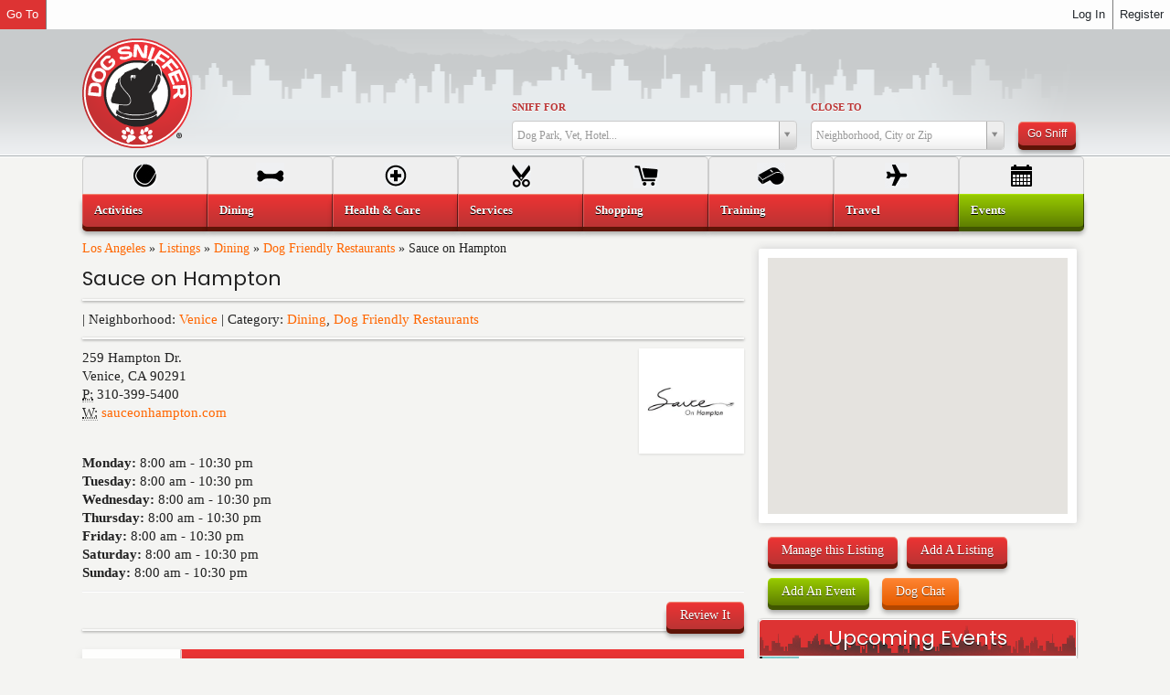

--- FILE ---
content_type: text/html; charset=UTF-8
request_url: https://dogsniffer.com/la/listing/sauce-on-hampton/
body_size: 54803
content:
<!DOCTYPE HTML>
	<!--[if lt IE 7]><html class="no-js lt-ie9 lt-ie8 lt-ie7"><![endif]-->
	<!--[if IE 7]><html class="no-js lt-ie9 lt-ie8"><![endif]-->
	<!--[if IE 8]><html class="no-js lt-ie9"><![endif]-->
	<!--[if gt IE 8]><!--><html class="no-js" xmlns="http://www.w3.org/1999/xhtml" lang="en-US" xmlns:fb="http://ogp.me/ns/fb#"><!--<![endif]-->
	<head>
	<meta http-equiv="Content-Type" content="text/html; charset=UTF-8" />
	<meta http-equiv="X-UA-Compatible" content="IE=edge,chrome=1">
	<meta name="viewport" content="width=device-width, initial-scale=1.0">
	<title>Sauce on Hampton - Venice is Dog Friendly</title>
	<link rel="pingback" href="https://dogsniffer.com/la/xmlrpc.php" />
	<link rel="alternate" type="application/rss+xml" title="Los Angeles" href="https://dogsniffer.com/la/feed/" /><link rel="shortcut icon" href="//dogsniffer.com/wp-content/uploads/2013/03/favicon.png" /><link href="https://fonts.googleapis.com/css2?family=Poppins:ital,wght@0,400;0,700;1,300&display=swap" rel="stylesheet" type="text/css">
	<link rel="alternate" type="application/rss+xml" title="Los Angeles | Site Wide Activity RSS Feed" href="https://dogsniffer.com/activity/feed/" />

			<script type="text/javascript" async defer>
				var anr_onloadCallback = function() {
					for ( var i = 0; i < document.forms.length; i++ ) {
						var form = document.forms[i];
						var captcha_div = form.querySelector( '.anr_captcha_field_div' );

						if ( null === captcha_div )
							continue;
						captcha_div.innerHTML = '';
						( function( form ) {
							var anr_captcha = grecaptcha.render( captcha_div,{
								'sitekey' : '',
								'size'  : '',
								'theme' : ''
							});
							if ( typeof jQuery !== 'undefined' ) {
								jQuery( document.body ).on( 'checkout_error', function(){
									grecaptcha.reset(anr_captcha);
								});
							}
							if ( typeof wpcf7 !== 'undefined' ) {
								document.addEventListener( 'wpcf7submit', function() {
									grecaptcha.reset(anr_captcha);
								}, false );
							}
						})(form);
					}
				};
			</script>
					<script src="https://www.google.com/recaptcha/api.js?onload=anr_onloadCallback&#038;render=expliciteng"
				async defer>
			</script>
		
	<!-- This site is optimized with the Yoast SEO plugin v15.6.2 - https://yoast.com/wordpress/plugins/seo/ -->
	<meta name="description" content="Sauce on Hampton" />
	<meta name="robots" content="index, follow, max-snippet:-1, max-image-preview:large, max-video-preview:-1" />
	<link rel="canonical" href="https://dogsniffer.com/la/listing/sauce-on-hampton/" />
	<meta property="og:locale" content="en_US" />
	<meta property="og:type" content="article" />
	<meta property="og:title" content="Sauce on Hampton - Venice is Dog Friendly" />
	<meta property="og:description" content="Sauce on Hampton" />
	<meta property="og:url" content="https://dogsniffer.com/la/listing/sauce-on-hampton/" />
	<meta property="og:site_name" content="Los Angeles" />
	<meta property="article:publisher" content="https://www.facebook.com/DogSniffer" />
	<meta property="article:modified_time" content="2013-12-03T21:04:11+00:00" />
	<meta property="og:image" content="https://dogsniffer.com/la/wp-content/uploads/sites/2/2010/11/Sauce-on-Hampton.jpg" />
	<meta property="og:image:width" content="300" />
	<meta property="og:image:height" content="300" />
	<meta name="twitter:card" content="summary" />
	<meta name="twitter:site" content="@dogsniffertweet" />
	<script type="application/ld+json" class="yoast-schema-graph">{"@context":"https://schema.org","@graph":[{"@type":"WebSite","@id":"https://dogsniffer.com/la/#website","url":"https://dogsniffer.com/la/","name":"Los Angeles","description":"Dog Friendly Los Angeles","potentialAction":[{"@type":"SearchAction","target":"https://dogsniffer.com/la/?s={search_term_string}","query-input":"required name=search_term_string"}],"inLanguage":"en-US"},{"@type":"ImageObject","@id":"https://dogsniffer.com/la/listing/sauce-on-hampton/#primaryimage","inLanguage":"en-US","url":"https://dogsniffer.com/la/wp-content/uploads/sites/2/2010/11/Sauce-on-Hampton.jpg","width":300,"height":300},{"@type":"WebPage","@id":"https://dogsniffer.com/la/listing/sauce-on-hampton/#webpage","url":"https://dogsniffer.com/la/listing/sauce-on-hampton/","name":"Sauce on Hampton - Venice is Dog Friendly","isPartOf":{"@id":"https://dogsniffer.com/la/#website"},"primaryImageOfPage":{"@id":"https://dogsniffer.com/la/listing/sauce-on-hampton/#primaryimage"},"datePublished":"2010-11-29T07:33:49+00:00","dateModified":"2013-12-03T21:04:11+00:00","description":"Sauce on Hampton","breadcrumb":{"@id":"https://dogsniffer.com/la/listing/sauce-on-hampton/#breadcrumb"},"inLanguage":"en-US","potentialAction":[{"@type":"ReadAction","target":["https://dogsniffer.com/la/listing/sauce-on-hampton/"]}]},{"@type":"BreadcrumbList","@id":"https://dogsniffer.com/la/listing/sauce-on-hampton/#breadcrumb","itemListElement":[{"@type":"ListItem","position":1,"item":{"@type":"WebPage","@id":"https://dogsniffer.com/la/","url":"https://dogsniffer.com/la/","name":"Los Angeles"}},{"@type":"ListItem","position":2,"item":{"@type":"WebPage","@id":"https://dogsniffer.com/la/listing/","url":"https://dogsniffer.com/la/listing/","name":"Listings"}},{"@type":"ListItem","position":3,"item":{"@type":"WebPage","@id":"https://dogsniffer.com/la/type/dining/","url":"https://dogsniffer.com/la/type/dining/","name":"Dining"}},{"@type":"ListItem","position":4,"item":{"@type":"WebPage","@id":"https://dogsniffer.com/la/type/restaurants/","url":"https://dogsniffer.com/la/type/restaurants/","name":"Dog Friendly Restaurants"}},{"@type":"ListItem","position":5,"item":{"@type":"WebPage","@id":"https://dogsniffer.com/la/listing/sauce-on-hampton/","url":"https://dogsniffer.com/la/listing/sauce-on-hampton/","name":"Sauce on Hampton"}}]}]}</script>
	<!-- / Yoast SEO plugin. -->


<link rel='dns-prefetch' href='//s7.addthis.com' />
<link rel='dns-prefetch' href='//maps.google.com' />
<link rel='dns-prefetch' href='//s.w.org' />
		<script type="text/javascript">
			window._wpemojiSettings = {"baseUrl":"https:\/\/s.w.org\/images\/core\/emoji\/12.0.0-1\/72x72\/","ext":".png","svgUrl":"https:\/\/s.w.org\/images\/core\/emoji\/12.0.0-1\/svg\/","svgExt":".svg","source":{"concatemoji":"https:\/\/dogsniffer.com\/la\/wp-includes\/js\/wp-emoji-release.min.js?ver=5.3.15"}};
			!function(e,a,t){var n,r,o,i=a.createElement("canvas"),p=i.getContext&&i.getContext("2d");function s(e,t){var a=String.fromCharCode;p.clearRect(0,0,i.width,i.height),p.fillText(a.apply(this,e),0,0);e=i.toDataURL();return p.clearRect(0,0,i.width,i.height),p.fillText(a.apply(this,t),0,0),e===i.toDataURL()}function c(e){var t=a.createElement("script");t.src=e,t.defer=t.type="text/javascript",a.getElementsByTagName("head")[0].appendChild(t)}for(o=Array("flag","emoji"),t.supports={everything:!0,everythingExceptFlag:!0},r=0;r<o.length;r++)t.supports[o[r]]=function(e){if(!p||!p.fillText)return!1;switch(p.textBaseline="top",p.font="600 32px Arial",e){case"flag":return s([127987,65039,8205,9895,65039],[127987,65039,8203,9895,65039])?!1:!s([55356,56826,55356,56819],[55356,56826,8203,55356,56819])&&!s([55356,57332,56128,56423,56128,56418,56128,56421,56128,56430,56128,56423,56128,56447],[55356,57332,8203,56128,56423,8203,56128,56418,8203,56128,56421,8203,56128,56430,8203,56128,56423,8203,56128,56447]);case"emoji":return!s([55357,56424,55356,57342,8205,55358,56605,8205,55357,56424,55356,57340],[55357,56424,55356,57342,8203,55358,56605,8203,55357,56424,55356,57340])}return!1}(o[r]),t.supports.everything=t.supports.everything&&t.supports[o[r]],"flag"!==o[r]&&(t.supports.everythingExceptFlag=t.supports.everythingExceptFlag&&t.supports[o[r]]);t.supports.everythingExceptFlag=t.supports.everythingExceptFlag&&!t.supports.flag,t.DOMReady=!1,t.readyCallback=function(){t.DOMReady=!0},t.supports.everything||(n=function(){t.readyCallback()},a.addEventListener?(a.addEventListener("DOMContentLoaded",n,!1),e.addEventListener("load",n,!1)):(e.attachEvent("onload",n),a.attachEvent("onreadystatechange",function(){"complete"===a.readyState&&t.readyCallback()})),(n=t.source||{}).concatemoji?c(n.concatemoji):n.wpemoji&&n.twemoji&&(c(n.twemoji),c(n.wpemoji)))}(window,document,window._wpemojiSettings);
		</script>
		<style type="text/css">
img.wp-smiley,
img.emoji {
	display: inline !important;
	border: none !important;
	box-shadow: none !important;
	height: 1em !important;
	width: 1em !important;
	margin: 0 .07em !important;
	vertical-align: -0.1em !important;
	background: none !important;
	padding: 0 !important;
}
</style>
	<link rel='stylesheet' id='dashicons-css'  href='https://dogsniffer.com/la/wp-includes/css/dashicons.min.css?ver=5.3.15' type='text/css' media='all' />
<link rel='stylesheet' id='admin-bar-css'  href='https://dogsniffer.com/la/wp-includes/css/admin-bar.min.css?ver=5.3.15' type='text/css' media='all' />
<link rel='stylesheet' id='sbi_styles-css'  href='https://dogsniffer.com/la/wp-content/plugins/instagram-feed/css/sbi-styles.min.css?ver=6.1.5' type='text/css' media='all' />
<link rel='stylesheet' id='wp-block-library-css'  href='https://dogsniffer.com/la/wp-includes/css/dist/block-library/style.min.css?ver=5.3.15' type='text/css' media='all' />
<link rel='stylesheet' id='bp-login-form-block-css'  href='https://dogsniffer.com/la/wp-content/plugins/buddypress/bp-core/css/blocks/login-form.min.css?ver=9.2.0' type='text/css' media='all' />
<link rel='stylesheet' id='bp-member-block-css'  href='https://dogsniffer.com/la/wp-content/plugins/buddypress/bp-members/css/blocks/member.min.css?ver=9.2.0' type='text/css' media='all' />
<link rel='stylesheet' id='bp-members-block-css'  href='https://dogsniffer.com/la/wp-content/plugins/buddypress/bp-members/css/blocks/members.min.css?ver=9.2.0' type='text/css' media='all' />
<link rel='stylesheet' id='bp-dynamic-members-block-css'  href='https://dogsniffer.com/la/wp-content/plugins/buddypress/bp-members/css/blocks/dynamic-members.min.css?ver=9.2.0' type='text/css' media='all' />
<link rel='stylesheet' id='bp-latest-activities-block-css'  href='https://dogsniffer.com/la/wp-content/plugins/buddypress/bp-activity/css/blocks/latest-activities.min.css?ver=9.2.0' type='text/css' media='all' />
<link rel='stylesheet' id='bp-recent-posts-block-css'  href='https://dogsniffer.com/la/wp-content/plugins/buddypress/bp-blogs/css/blocks/recent-posts.min.css?ver=9.2.0' type='text/css' media='all' />
<link rel='stylesheet' id='bp-friends-block-css'  href='https://dogsniffer.com/la/wp-content/plugins/buddypress/bp-friends/css/blocks/friends.min.css?ver=9.2.0' type='text/css' media='all' />
<link rel='stylesheet' id='bp-sitewide-notices-block-css'  href='https://dogsniffer.com/la/wp-content/plugins/buddypress/bp-messages/css/blocks/sitewide-notices.min.css?ver=9.2.0' type='text/css' media='all' />
<link rel='stylesheet' id='buddypress-recaptcha-css'  href='https://dogsniffer.com/la/wp-content/plugins/buddypress-recaptcha/public/css/recaptcha-for-buddypress-public.css?ver=1.0.0' type='text/css' media='all' />
<link rel='stylesheet' id='bp-admin-bar-css'  href='https://dogsniffer.com/la/wp-content/plugins/buddypress/bp-core/css/admin-bar.min.css?ver=9.2.0' type='text/css' media='all' />
<link rel='stylesheet' id='bbp-default-css'  href='https://dogsniffer.com/la/wp-content/plugins/bbpress/templates/default/css/bbpress.min.css?ver=2.6.6' type='text/css' media='all' />
<link rel='stylesheet' id='bootstrap-css'  href='https://dogsniffer.com/la/wp-content/themes/Gryphon/mage/diagrams/css/bootstrap.min.css?ver=2.3.0' type='text/css' media='all' />
<link rel='stylesheet' id='icons-css'  href='https://dogsniffer.com/la/wp-content/themes/Gryphon/mage/diagrams/css/glyphicons.min.css?ver=1.7' type='text/css' media='all' />
<link rel='stylesheet' id='magecast-css'  href='https://dogsniffer.com/la/wp-content/themes/Gryphon/mage/diagrams/css/magecast.min.css?ver=1.0.3' type='text/css' media='all' />
<link rel='stylesheet' id='jquery-ui-datepicker-style-css'  href='//ajax.googleapis.com/ajax/libs/jqueryui/1.10.4/themes/smoothness/jquery-ui.css?ver=5.3.15' type='text/css' media='all' />
<link rel='stylesheet' id='buddypress-css'  href='https://dogsniffer.com/la/wp-content/themes/Gryphon/mage/diagrams/css/buddypress.css?ver=9.2.0' type='text/css' media='all' />
<link rel='stylesheet' id='gryphon-css'  href='https://dogsniffer.com/la/wp-content/themes/Gryphon/style.css?ver=5.3.15' type='text/css' media='all' />
<link rel='stylesheet' id='design-css'  href='https://dogsniffer.com/la/wp-content/themes/Gryphon/mage/diagrams/options.css?ver=5.3.15' type='text/css' media='all' />
<script type='text/javascript' src='https://dogsniffer.com/la/wp-includes/js/jquery/jquery.js?ver=1.12.4-wp'></script>
<script type='text/javascript' src='https://dogsniffer.com/la/wp-includes/js/jquery/jquery-migrate.min.js?ver=1.4.1'></script>
<script type='text/javascript' src='https://dogsniffer.com/la/wp-content/plugins/buddypress-recaptcha/public/js/recaptcha-for-buddypress-public.js?ver=1.0.0'></script>
<script type='text/javascript' src='https://dogsniffer.com/la/wp-content/themes/Gryphon/mage/diagrams/js/modernizr-2.6.2.min.js?ver=2.6.2'></script>
<script type='text/javascript'>
/* <![CDATA[ */
var BP_DTheme = {"my_favs":"My Favorites","accepted":"Accepted","rejected":"Rejected","show_all_comments":"Show all comments for this thread","show_all":"Show all","comments":"comments","close":"Close","view":"View","mark_as_fav":"Favorite","remove_fav":"Remove Favorite"};
/* ]]> */
</script>
<script type='text/javascript' src='https://dogsniffer.com/la/wp-content/themes/Gryphon/mage/diagrams/js/global.js?ver=9.2.0'></script>
<script type='text/javascript' src='https://maps.google.com/maps/api/js?key=AIzaSyB2ELaVyf3bMNq9KSBWkAhL7XA2MbBpTjQ'></script>
<script type='text/javascript' src='https://dogsniffer.com/la/wp-content/themes/Gryphon/mage/diagrams/js/gmaps.js?ver=0.2.26'></script>
<link rel='https://api.w.org/' href='https://dogsniffer.com/la/wp-json/' />
<link rel="alternate" type="application/json+oembed" href="https://dogsniffer.com/la/wp-json/oembed/1.0/embed?url=https%3A%2F%2Fdogsniffer.com%2Fla%2Flisting%2Fsauce-on-hampton%2F" />
<link rel="alternate" type="text/xml+oembed" href="https://dogsniffer.com/la/wp-json/oembed/1.0/embed?url=https%3A%2F%2Fdogsniffer.com%2Fla%2Flisting%2Fsauce-on-hampton%2F&#038;format=xml" />

	<script type="text/javascript">var ajaxurl = 'https://dogsniffer.com/la/wp-admin/admin-ajax.php';</script>

<style type="text/css" media="print">#wpadminbar { display:none; }</style>
	<style type="text/css" media="screen">
	html { margin-top: 32px !important; }
	* html body { margin-top: 32px !important; }
	@media screen and ( max-width: 782px ) {
		html { margin-top: 46px !important; }
		* html body { margin-top: 46px !important; }
	}
</style>
	<script>
  (function(i,s,o,g,r,a,m){i['GoogleAnalyticsObject']=r;i[r]=i[r]||function(){
  (i[r].q=i[r].q||[]).push(arguments)},i[r].l=1*new Date();a=s.createElement(o),
  m=s.getElementsByTagName(o)[0];a.async=1;a.src=g;m.parentNode.insertBefore(a,m)
  })(window,document,'script','https://www.google-analytics.com/analytics.js','ga');

  ga('create', 'UA-17409167-1', 'auto');
  ga('send', 'pageview');

</script>	</head>
    <body class="bp-legacy listing-template-default single single-listing postid-499 admin-bar no-customize-support body-full body-color" data-spy="scroll" data-target=".smooth-nav"><header id="top" class="header-full header-color night time-03 "><div class="container-fluid" style="position:relative;" >
<div class="row-fluid " >
<div class="span2"><a href="https://dogsniffer.com/la" id="logo" class="brand" ><img src="//dogsniffer.com/wp-content/uploads/2013/04/logo.png" alt="Los Angeles" /></a></div>
<div class="span3 hidden-phone"></div>
<div class="span7"><form action="/la/" id="search-enhanced" method="get" class="form-horizontal mage-form mage-form-sform "  enctype="multipart/form-data"><div class="row-fluid " ><div class="search-header-1"><label for="s" class="mage-form-label">Sniff For</label><input type="hidden" class="search-query required" id="s" name="s" placeholder="Dog Park, Vet, Hotel..." data-placeholder="Dog Park, Vet, Hotel..." value=""  /><script type="text/javascript">
			jQuery(document).ready(function() {	
				var terms = [];
				var mageSelect = jQuery("#s").select2({
					escapeMarkup: function (m) { return m; },
					placeholder: "Dog Park, Vet, Hotel...",
					minimumInputLength: 3,
					formatInputTooShort: false,
					formatNoMatches: false,
					allowClear: true,
					selectOnBlur: true,
					data: terms,
					formatResult: function (value) {					
					post_type = "post_type" in value;		
					url = "url" in value;	
					console.log(value);		
					var output = "";
					if (post_type){
						var sniffed;
						image = "thumbnail_image" in value;	
						sniffed = "<div class='druid-list-item ui-li-has-thumb item-"+value.post_type+"'>" +
							"<a href='"+value.url+"' class='ui-btn mage-result-link row-fluid '><span class='span3 thumbnail'>";
						if (image) sniffed += "<img src='"+value.thumbnail_image+"' />";
							
						sniffed += "</span><span class='span9'><h6>"+value.post_title+"</h6>";		
						if (value.post_type == "listing") {
							sniffed += "<span class='halflings map-marker'><i></i> <em class='item-address'>"+value.cast.mage_address1+", "+value.cast.mage_city+"</em></span>";								
						} else {
							var a = jQuery.datepicker.parseDate("@",  value.cast.mage_startdate*1000);
							var b = jQuery.datepicker.formatDate("DD, MM dd, yy", a);
							sniffed += "<span class='halflings time'><i></i> <em class='item-address'>"+b+"</em></span>";								
						}
						sniffed += "</span></a></div>";
						output = sniffed;					
					} else if (url) {
						var cat;
						child = "children" in value;
					
						if (child){
							cat = "<div class='druid-list-item type-parent-item '><a href='"+value.url+"' class='ui-btn parent-cat row-fluid '><div class='span12'><h6>"+value.text+"</h6></div></a></div>";
						} else {
							cat = "<div class='druid-list-item type-child-item '><a href='"+value.url+"' class='ui-btn child-cat row-fluid '><div class='span10'><h6>Category: "+value.text+"</h6></div></a></div>";
						}
						output = cat;
					} else {						
						output = value.text;
					}
					return output;
					}, 
					formatSelection: function (value) { 
						post_type = "post_type" in value;	
						if (post_type){
							return value.title;
						} else {
							return value.text;
						}
					}, 
					query: function (query) {
						var data = {results: []};
						data.results.push({id:query.term, text: "Search for <strong>"+query.term+"</strong>"});
						
						if (query.term.length > 3){
							/*
						jQuery.map(terms, function(item){
							if ("children" in item){
								jQuery.map(item.children, function(child){
									if(child.text.toUpperCase().indexOf(query.term.toUpperCase()) >= 0 ){
										data.results.push(child);
									}	
								});
							} 
							if(item.text.toUpperCase().indexOf(query.term.toUpperCase()) >= 0 ){
									data.results.push(item);
							}	
						});	
						*/
						if (query.term.length > 3){		
							var args = {
								action: "mage_summon_farsight",
								search: query.term,
								nonce: "d4f72bf641",
							};
							jQuery.post( "https://dogsniffer.com/la/wp-admin/admin-ajax.php", args, function( response ){
								console.log(response);
								if (response.data && response.data.length > 0) {									
								jQuery.map(response.data, function(item){
									data.results.push(item);																	
								});									
								query.callback(data);
								}
							});							
						} 
						query.callback(data);
						}
						query.callback(data);
					},
					initSelection: function(element, callback) {        
						var id = jQuery(element).val();
						var choice = [];
						if (id !== "") {
							jQuery.map(terms, function(item){
									if (item.id == id) choice = item;												
							});							
						}
						callback(choice);
				},					
				}).data("select2");
				
				mageSelect.onSelect = (function(fn) {
					return function(data, options) {
						var target;   
						post_type = "post_type" in data;
						url = "url" in data;
						if (url){
							//alert("it worked! "+data.post_type+" and: "+data.url)
							window.location.href = data.url;
						} else {
							return fn.apply(this, arguments);						
						}
					}
				})(mageSelect.onSelect);				
             });</script></div><div class="search-header-2" style="margin-left: 15px;"><label for="blog_id" class="mage-form-label">Close To</label><input type="hidden" id="neighborhood" name="where" value=""/><script type="text/javascript">
			jQuery(document).ready(function() {		
				jQuery("#neighborhood").select2({
					placeholder: "Neighborhood, City or Zip",
					minimumInputLength: 1,
					selectOnBlur: true,
					allowClear: true,
					formatInputTooShort: false,					
					matcher: function(term, text) { return text.toUpperCase().indexOf(term.toUpperCase())==0; },
					createSearchChoice:function(term,data) {
						if (jQuery.isNumeric(term)) {
							return {id:term, text:term+" (Zip)"};
						} else {
							return {id:term, text:term};
						}
					},	
					data:[{id:"Acton", text:"Acton"},{id:"Agoura", text:"Agoura"},{id:"Agoura Hills", text:"Agoura Hills"},{id:"Alhambra", text:"Alhambra"},{id:"Alta Dena", text:"Alta Dena"},{id:"Altadena", text:"Altadena"},{id:"Angeleno Heights", text:"Angeleno Heights"},{id:"Arcadia", text:"Arcadia"},{id:"Atwater Village", text:"Atwater Village"},{id:"Baldwin Hills", text:"Baldwin Hills"},{id:"Baldwin Park", text:"Baldwin Park"},{id:"Bel Air", text:"Bel Air"},{id:"Bell", text:"Bell"},{id:"Bellflower", text:"Bellflower"},{id:"Belmont Shores", text:"Belmont Shores"},{id:"Beverly Center", text:"Beverly Center"},{id:"Beverly Crest", text:"Beverly Crest"},{id:"Beverly Grove", text:"Beverly Grove"},{id:"Beverly Hills", text:"Beverly Hills"},{id:"Big Bear Lake", text:"Big Bear Lake"},{id:"Blue Jay", text:"Blue Jay"},{id:"Brentwood", text:"Brentwood"},{id:"Buellton", text:"Buellton"},{id:"Burbank", text:"Burbank"},{id:"Calabasas", text:"Calabasas"},{id:"Canoga Park", text:"Canoga Park"},{id:"Castaic", text:"Castaic"},{id:"Century City", text:"Century City"},{id:"Cerritos", text:"Cerritos"},{id:"Chatsworth", text:"Chatsworth"},{id:"Chinatown", text:"Chinatown"},{id:"Chino Hills", text:"Chino Hills"},{id:"Claremont", text:"Claremont"},{id:"Covina", text:"Covina"},{id:"Crenshaw", text:"Crenshaw"},{id:"Culver City", text:"Culver City"},{id:"Dana Point", text:"Dana Point"},{id:"Diamond Bar", text:"Diamond Bar"},{id:"Downey", text:"Downey"},{id:"Downtown", text:"Downtown"},{id:"Eagle Rock", text:"Eagle Rock"},{id:"East Los Angeles", text:"East Los Angeles"},{id:"El Monte", text:"El Monte"},{id:"El Segundo", text:"El Segundo"},{id:"Elysian Park", text:"Elysian Park"},{id:"Encino", text:"Encino"},{id:"Garden Grove", text:"Garden Grove"},{id:"Gardena", text:"Gardena"},{id:"Glassell Park", text:"Glassell Park"},{id:"Glendale", text:"Glendale"},{id:"Glendora", text:"Glendora"},{id:"Granada Hills", text:"Granada Hills"},{id:"Griffith Park / Los Feliz", text:"Griffith Park / Los Feliz"},{id:"Hancock Park", text:"Hancock Park"},{id:"Hawthorne", text:"Hawthorne"},{id:"Hermosa Beach", text:"Hermosa Beach"},{id:"Highland Park", text:"Highland Park"},{id:"Hollywood", text:"Hollywood"},{id:"Huntington Beach", text:"Huntington Beach"},{id:"Huntington Park", text:"Huntington Park"},{id:"Inglewood", text:"Inglewood"},{id:"Inland Empire", text:"Inland Empire"},{id:"Irvine", text:"Irvine"},{id:"Irwindale", text:"Irwindale"},{id:"Koreatown", text:"Koreatown"},{id:"La Cañada Flintridge", text:"La Cañada Flintridge"},{id:"La Crescenta-Montrose", text:"La Crescenta-Montrose"},{id:"La Habra Heights", text:"La Habra Heights"},{id:"La Verne", text:"La Verne"},{id:"Ladera Heights", text:"Ladera Heights"},{id:"Lake Arrowhead", text:"Lake Arrowhead"},{id:"Lake View Terrace", text:"Lake View Terrace"},{id:"Lakewood", text:"Lakewood"},{id:"Lancaster", text:"Lancaster"},{id:"Larchmont", text:"Larchmont"},{id:"Lawndale", text:"Lawndale"},{id:"Leimert Park", text:"Leimert Park"},{id:"Lomita", text:"Lomita"},{id:"Long Beach", text:"Long Beach"},{id:"Los Angeles", text:"Los Angeles"},{id:"Lynwood", text:"Lynwood"},{id:"Malibu", text:"Malibu"},{id:"Manhattan Beach", text:"Manhattan Beach"},{id:"Mar Vista", text:"Mar Vista"},{id:"Marina Del Rey", text:"Marina Del Rey"},{id:"Melrose", text:"Melrose"},{id:"Mid Wilshire", text:"Mid Wilshire"},{id:"Mid-City", text:"Mid-City"},{id:"Mid-City West", text:"Mid-City West"},{id:"Mission Hills", text:"Mission Hills"},{id:"Monrovia", text:"Monrovia"},{id:"Montclair", text:"Montclair"},{id:"Montebello", text:"Montebello"},{id:"Monterey Park", text:"Monterey Park"},{id:"Montrose", text:"Montrose"},{id:"Newhall", text:"Newhall"},{id:"North Hills", text:"North Hills"},{id:"North Hollywood", text:"North Hollywood"},{id:"Northridge", text:"Northridge"},{id:"Norwalk", text:"Norwalk"},{id:"Online", text:"Online"},{id:"ONLINE", text:"ONLINE"},{id:"ONLINE VENUE", text:"ONLINE VENUE"},{id:"Pacific Palisades", text:"Pacific Palisades"},{id:"Pacoima", text:"Pacoima"},{id:"Palms", text:"Palms"},{id:"Pasadena", text:"Pasadena"},{id:"Playa Del Rey", text:"Playa Del Rey"},{id:"Playa Vista", text:"Playa Vista"},{id:"Pomona", text:"Pomona"},{id:"Rancho Palos Verdes", text:"Rancho Palos Verdes"},{id:"Redondo Beach", text:"Redondo Beach"},{id:"Redondo Beach", text:"Redondo Beach"},{id:"Riverside", text:"Riverside"},{id:"Rosemead", text:"Rosemead"},{id:"San Bernardino", text:"San Bernardino"},{id:"San Diego", text:"San Diego"},{id:"San Dimas", text:"San Dimas"},{id:"San Fernando Valley", text:"San Fernando Valley"},{id:"San Gabriel", text:"San Gabriel"},{id:"San Pedro", text:"San Pedro"},{id:"Santa Ana", text:"Santa Ana"},{id:"Santa Clarita", text:"Santa Clarita"},{id:"Santa Margarita", text:"Santa Margarita"},{id:"Santa Monica", text:"Santa Monica"},{id:"Sawtelle", text:"Sawtelle"},{id:"Sherman Oaks", text:"Sherman Oaks"},{id:"Signal Hill", text:"Signal Hill"},{id:"Silverlake - Echo Park", text:"Silverlake - Echo Park"},{id:"Simi Valley", text:"Simi Valley"},{id:"South East LA", text:"South East LA"},{id:"South Gate", text:"South Gate"},{id:"South Los Angeles", text:"South Los Angeles"},{id:"South Pasadena", text:"South Pasadena"},{id:"Studio City", text:"Studio City"},{id:"Sun Valley", text:"Sun Valley"},{id:"Sunland", text:"Sunland"},{id:"Sylmar", text:"Sylmar"},{id:"Tarzana", text:"Tarzana"},{id:"Temple City", text:"Temple City"},{id:"Thousand Oaks", text:"Thousand Oaks"},{id:"Toluca Lake", text:"Toluca Lake"},{id:"Topanga", text:"Topanga"},{id:"Torrance", text:"Torrance"},{id:"Upland", text:"Upland"},{id:"Valencia", text:"Valencia"},{id:"Valley Village", text:"Valley Village"},{id:"Van Nuys", text:"Van Nuys"},{id:"Venice", text:"Venice"},{id:"Walnut", text:"Walnut"},{id:"West Covina", text:"West Covina"},{id:"West Hills", text:"West Hills"},{id:"West Hollywood", text:"West Hollywood"},{id:"West LA", text:"West LA"},{id:"West Los Angeles", text:"West Los Angeles"},{id:"Westchester", text:"Westchester"},{id:"Westchester / LAX", text:"Westchester / LAX"},{id:"Westlake Village", text:"Westlake Village"},{id:"Westwood", text:"Westwood"},{id:"Whittier", text:"Whittier"},{id:"Woodland Hills", text:"Woodland Hills"},{id:"Yorba Linda", text:"Yorba Linda"},{id:'',text:''}],
				});
				
             });</script></div><div style="display:inline-block; margin-left:15px;"><button class="btn search-header-3 button btn-small btn-red" style="margin-bottom: 5px;" type="submit" >Go Sniff</button></div></div></form></div>
</div></div></header><div class="back-to-top" data-spy="affix" data-offset-top="500"><a href="#top"><i class="glyphicons-icon white up_arrow"></i></a></div>	<div id="wrapper" class="wrapper">
        <div id="primary" class="container-fluid ">            	
	<p style="display: none;"><input type="hidden" id="akismet_comment_nonce" name="akismet_comment_nonce" value="9a46cde531" /></p><input type="hidden" id="ak_js" name="ak_js" value="4"/><textarea name="ak_hp_textarea" cols="45" rows="8" maxlength="100" style="display: none !important;"></textarea><section id="content" class=" row-fluid"  role="main"><div class="span8 content" ><article class="post-499 listing type-listing status-publish city-venice type-dining type-restaurants"  itemscope itemtype="http://schema.org/LocalBusiness"><div id="breadcrumbs" ><span><span><a href="https://dogsniffer.com/la/">Los Angeles</a> » <span><a href="https://dogsniffer.com/la/listing/">Listings</a> » <span><a href="https://dogsniffer.com/la/type/dining/">Dining</a> » <span><a href="https://dogsniffer.com/la/type/restaurants/">Dog Friendly Restaurants</a> » <span class="breadcrumb_last" aria-current="page">Sauce on Hampton</span></span></span></span></span></span></div><h3  itemprop="name"><a href="https://dogsniffer.com/la/listing/sauce-on-hampton/"  itemprop="url" class="fn org">Sauce on Hampton</a></h3><div class="hr"></div> | Neighborhood: <a href="https://dogsniffer.com/la/city/venice/" title="View all listings in Venice" rel="tag" data-title="View all listings in Venice" class="city category" >Venice</a> | Category: <a href="https://dogsniffer.com/la/type/dining/" title="View all listings in Dining" rel="tag" data-title="View all listings in Dining" class="type category" >Dining</a>, <a href="https://dogsniffer.com/la/type/restaurants/" title="View all listings in Dog Friendly Restaurants" rel="tag" data-title="View all listings in Dog Friendly Restaurants" class="type category" >Dog Friendly Restaurants</a> <div class="hr"></div>
<a href="https://dogsniffer.com/la/wp-content/uploads/sites/2/2010/11/Sauce-on-Hampton.jpg" rel="nofollow" class="pull-right thumbnail" ><img src="https://dogsniffer.com/la/wp-content/uploads/sites/2/2010/11/Sauce-on-Hampton.jpg" alt="Sauce on Hampton" width="115" height="85" class="pull-right thumbnail"  itemprop="image" /></a><div itemprop="address" itemscope itemtype="http://schema.org/PostalAddress"><span itemprop="streetAddress">259 Hampton Dr.</span><br /><span itemprop="addressLocality">Venice</span>, <span itemprop="addressRegion">CA</span> <span itemprop="postalCode">90291</span><br /></div><abbr title="Phone">P:</abbr> <span itemprop="telephone">310-399-5400</span><br /><abbr title="Website">W:</abbr> <a href="http://sauceonhampton.com/" rel="nofollow external" target="_blank" itemprop="url">sauceonhampton.com</a><div class="clearfix"></div><div class="row-fluid " ><div class="span6"><span ><strong>Monday:</strong> 8:00 am - </span><span >10:30 pm<br /></span><span ><strong>Tuesday:</strong> 8:00 am - </span><span >10:30 pm<br /></span><span ><strong>Wednesday:</strong> 8:00 am - </span><span >10:30 pm<br /></span><span ><strong>Thursday:</strong> 8:00 am - </span><span >10:30 pm<br /></span><span ><strong>Friday:</strong> 8:00 am - </span><span >10:30 pm<br /></span><span ><strong>Saturday:</strong> 8:00 am - </span><span >10:30 pm<br /></span><span ><strong>Sunday:</strong> 8:00 am - </span><span >10:30 pm</span></div> </div><hr /><div class="addthis_toolbox addthis_default_style" style=""  ><a class="addthis_button_tweet"   tw:via="dogsniffertweet"  ></a><a class="addthis_button_google_plusone" g:plusone:size="medium"  ></a><a class="addthis_button_facebook_like" fb:like:layout="button_count" ></a><a class="addthis_button_printfriendly"></a><a class="addthis_button_email"></a></div><a class="btn pull-right button btn-red" href="#review-box" data-toggle="collapse" >Review It</a><div class="hr"></div><div id="review-box" class="collapse"><section class="respond-section clearfix"><div id="respond"><h3 id="reply-title">Write a Review<small><a rel="nofollow" id="cancel-comment-reply-link" href="/la/listing/sauce-on-hampton/#respond" style="display:none;">Cancel reply</a></small></h3><form action="https://dogsniffer.com/la/wp-comments-post.php" method="post" id="reviewform"><div class="alert alert-success"><p class="comment-notes">Please feel free to give us your feedback and comment below. Please keep in mind that comments are moderated. Your email address will not be published. Required fields are marked <span class="required">*</span></p></div><div class="comment-form-author control-group"><label for="author" class="control-label span2">Name <span class="required">*</span></label><div class="controls"><div class="input-prepend"><span class="add-on"><i class="icon-user"></i></span><input id="author" name="author" type="text" value="" size="30" aria-required='true' tabindex="1" placeholder="Name" /></div></div></div>
<div class="comment-form-email control-group"><label for="email"  class="control-label span2">Email <span class="required">*</span></label> <div class="controls"><div class="input-prepend"><span class="add-on"><i class="icon-envelope"></i></span><input id="email" name="email" type="text" value="" size="30" aria-required='true' tabindex="2" placeholder="Email" /></div></div></div>
<div class="comment-form-url control-group"><label for="url" class="control-label span2">Website</label><div class="controls"><div class="input-prepend"><span class="add-on"><i class="icon-globe"></i></span><input id="url" name="url" type="text" value="" size="30" tabindex="3" /></div></div></div>
<div class="review-form-rating control-group">
	<label class="control-label span2">Rating <span class="required">*</span></label><label for="rating" class="error pull-right" style="display:none;color:#bb3333;">Please choose your rating</label><div class="btn-group rating-options" data-toggle="buttons-radio"><label class="radio inline btn-rating btn" for="rating-5" data-toggle="button"><input class="required" type="radio" name="rating" id="rating-5" value="5" /><img src="https://dogsniffer.com/la/wp-content/themes/Gryphon/mage/diagrams/img/star-0.png" width="16" height="16" /></label><label class="radio inline btn-rating btn" for="rating-4" data-toggle="button"><input class="required" type="radio" name="rating" id="rating-4" value="4" /><img src="https://dogsniffer.com/la/wp-content/themes/Gryphon/mage/diagrams/img/star-0.png" width="16" height="16" /></label><label class="radio inline btn-rating btn" for="rating-3" data-toggle="button"><input class="required" type="radio" name="rating" id="rating-3" value="3" /><img src="https://dogsniffer.com/la/wp-content/themes/Gryphon/mage/diagrams/img/star-0.png" width="16" height="16" /></label><label class="radio inline btn-rating btn" for="rating-2" data-toggle="button"><input class="required" type="radio" name="rating" id="rating-2" value="2" /><img src="https://dogsniffer.com/la/wp-content/themes/Gryphon/mage/diagrams/img/star-0.png" width="16" height="16" /></label><label class="radio inline btn-rating btn" for="rating-1" data-toggle="button"><input class="required" type="radio" name="rating" id="rating-1" value="1" /><img src="https://dogsniffer.com/la/wp-content/themes/Gryphon/mage/diagrams/img/star-0.png" width="16" height="16" /></label></div></div><div class="clear"><hr /></div><div class="comment-form-comment control-group"><label for="comment" class="control-label span2">Review</label><div class="controls"><textarea id="comment" class="span12 required" name="comment" cols="45" rows="8" aria-required="true" tabindex="4"></textarea></div></div><p class="form-submit"><input class="btn btn-red" name="submit" type="submit" id="submit" value="Submit Review" /><input type='hidden' name='comment_post_ID' value='499' id='comment_post_ID' />
<input type='hidden' name='comment_parent' id='comment_parent' value='0' />
</p></form><script src="https://dogsniffer.com/la/wp-content/themes/Gryphon/mage/diagrams/js/jquery.validate.js"></script><script type="text/javascript">
	jQuery("#reviewform").validate();
</script></div><!-- #respond --></section></div><div id="listing-tabs" class="tabbable bg-red" style="width:50;height:50;" ><ul class="nav nav-tabs"><li class="gallery in active"><a href="#gallery" data-toggle="tab">Gallery</a></li><li class="about"><a href="#about" data-toggle="tab">About</a></li></ul><div class="tab-content"><div id="gallery" class="tab-pane fade  in active">
		<style type='text/css'>
			#gallery-1 .gallery-item {width: 30%;margin-left:3%;}				
		</style>
		<ul id='gallery-1' class='gallery galleryid-499 gallery-columns-3 gallery-size-thumbnail thumbnails'><li class='gallery-item span4'><div class='gallery-icon '><a href='https://dogsniffer.com/la/wp-content/uploads/sites/2/2010/11/Sauce-on-Hampton.jpg'><img width="90" height="90" src="https://dogsniffer.com/la/wp-content/uploads/sites/2/2010/11/Sauce-on-Hampton-90x90.jpg" class="attachment-thumbnail size-thumbnail" alt="" srcset="https://dogsniffer.com/la/wp-content/uploads/sites/2/2010/11/Sauce-on-Hampton-90x90.jpg 90w, https://dogsniffer.com/la/wp-content/uploads/sites/2/2010/11/Sauce-on-Hampton.jpg 300w" sizes="(max-width: 90px) 100vw, 90px" /></a></div></li></ul></div><div id="about" class="tab-pane fade "><div class="entry-content"  itemprop="description" ><p>Sauce on Hampton</p>
</div></div></div></div><script type="text/javascript">jQuery(document).ready(function(){ jQuery('#listing-tabs ul a:first').tab('show');});</script><div class="row-fluid " ><div class="span6"><script async src="//pagead2.googlesyndication.com/pagead/js/adsbygoogle.js"></script>
<!-- Related Listing Half Banner -->
<ins class="adsbygoogle"
     style="display:inline-block;width:234px;height:60px"
     data-ad-client="ca-pub-3270120711145044"
     data-ad-slot="5934106019"></ins>
<script>
(adsbygoogle = window.adsbygoogle || []).push({});
</script></div><div class="span6"><script async src="//pagead2.googlesyndication.com/pagead/js/adsbygoogle.js"></script>
<!-- Related Listing Half Banner -->
<ins class="adsbygoogle"
     style="display:inline-block;width:234px;height:60px"
     data-ad-client="ca-pub-3270120711145044"
     data-ad-slot="5934106019"></ins>
<script>
(adsbygoogle = window.adsbygoogle || []).push({});
</script></div></div><div class="row-fluid " ><div class="span6"><script async src="//pagead2.googlesyndication.com/pagead/js/adsbygoogle.js"></script>
<!-- Related Listing Half Banner -->
<ins class="adsbygoogle"
     style="display:inline-block;width:234px;height:60px"
     data-ad-client="ca-pub-3270120711145044"
     data-ad-slot="5934106019"></ins>
<script>
(adsbygoogle = window.adsbygoogle || []).push({});
</script></div><div class="span6"><script async src="//pagead2.googlesyndication.com/pagead/js/adsbygoogle.js"></script>
<!-- Related Listing Half Banner -->
<ins class="adsbygoogle"
     style="display:inline-block;width:234px;height:60px"
     data-ad-client="ca-pub-3270120711145044"
     data-ad-slot="5934106019"></ins>
<script>
(adsbygoogle = window.adsbygoogle || []).push({});
</script></div></div></article></div><aside id="sidebar" class="span4 " ><div id="text-17" class="widget sidebar-widget widget_text">			<div class="textwidget"><div class="mage-map " style="width:100%;height:300px;" ><div id="map-499" class="map map-499" style="width:100%; height:100%;"></div></div>
<meta name="qstring" content="" />
<script type="text/javascript">    
	var bounds = [];
	var map;
    jQuery(document).ready(function(){
      map = new GMaps({
        div: '#map-499',
		lat: 34.0544902,
        lng: -118.4413104,
		idle: function(){
			map.refresh();
		},
		//zoomControl: false,
		//scaleControl: false,
		//scrollwheel: false,
		//disableDoubleClickZoom: true,
		disableDefaultUI: true,
		//
		zoom: 10,		
      }); 
	  
	  GMaps.geocode({
  address: '259 Hampton Dr., Venice, CA 90291, USA',
  callback: function(results, status) {
    if (status == 'OK') {
      var latlng = results[0].geometry.location;
      map.setCenter(latlng.lat(), latlng.lng());
      map.addMarker({
        lat: latlng.lat(),
        lng: latlng.lng(),
		infoWindow: {
			content: '<h3><a href="https://dogsniffer.com/la/listing/sauce-on-hampton/" >Sauce on Hampton</a></h3><div class="halflings map-marker mage-icon"><i></i>259 Hampton Dr., Venice, CA 90291, USA</div>'
		},
		title: 'Sauce on Hampton',
		icon: "//dogsniffer.com/wp-content/uploads/2013/03/favicon.png"
      });	  
	  
    }
  }
});	  
	  
	});	  	  
	  </script></div>
		</div><div id="text-3" class="widget sidebar-widget widget_text">			<div class="textwidget"><a class="btn button btn-red" style="margin-left:10px;" href="/register" >Manage this Listing</a><a class="btn button btn-red" style="margin-left:10px;" href="/register" >Add A Listing</a>
</div>
		</div><div id="text-24" class="widget sidebar-widget widget_text">			<div class="textwidget"><a class="btn button btn-green" style="margin-left:10px;" href="/register" >Add An Event</a>
<a class="btn button btn-orange" style="margin-left:10px;" href="/dogchat/" >Dog Chat</a></div>
		</div><div id="text-29" class="widget sidebar-widget widget_text">			<div class="textwidget"><div class="mage-event-widget shadow1" ><h3 class="mage-event-widget-title box-title"><a href="/la/event/">Upcoming Events</a></h3><article class="post-21721 event type-event status-publish" itemscope itemtype="http://schema.org/Event" ><div class="event-widget-item"><img src="https://dogsniffer.com//wp-content/uploads/sites/2/2024/11/WGSR-40x80.jpeg" alt="WGSR German Shepherd Adoptions – Sundays" width="40" height="80" class="pull-left thumbnail"  itemprop="image" /><div class="mage-box-date"><div class="mage-box-startdate">18<em>Jan</em></div></div><div class="event-widget-details"><h4><a href="https://dogsniffer.com/la/event/wgsr-german-shepherd-adoptions-sundays-2/" itemprop="url" class="fn org">WGSR German Shepherd Adoptions – Sundays</a></h4> <span class="halflings time"><i></i> <time>Sunday, Jan 18, 1:00 pm</time></span></div></div></article><article class="post-21838 event type-event status-publish" itemscope itemtype="http://schema.org/Event" ><div class="event-widget-item"><img src="https://dogsniffer.com//wp-content/uploads/sites/2/2024/11/Screenshot-2024-11-20-at-2.02.06 PM-40x80.png" alt="Yappy Hour Mondays at Del Rey Lounge" width="40" height="80" class="pull-left thumbnail"  itemprop="image" /><div class="mage-box-date"><div class="mage-box-startdate">19<em>Jan</em></div></div><div class="event-widget-details"><h4><a href="https://dogsniffer.com/la/event/yappy-hour-mondays-at-del-rey-lounge/" itemprop="url" class="fn org">Yappy Hour Mondays at Del Rey Lounge</a></h4> <span class="halflings time"><i></i> <time>Monday, Jan 19, 2:30 pm</time></span></div></div></article><article class="post-22179 event type-event status-publish" itemscope itemtype="http://schema.org/Event" ><div class="event-widget-item"><img src="https://dogsniffer.com//wp-content/uploads/sites/2/2025/01/Screenshot-2025-01-04-at-4.17.45 PM-40x80.png" alt="The 5AM Crew Tuesday Hike!" width="40" height="80" class="pull-left thumbnail"  itemprop="image" /><div class="mage-box-date"><div class="mage-box-startdate">20<em>Jan</em></div></div><div class="event-widget-details"><h4><a href="https://dogsniffer.com/la/event/the-5am-crew-hike/" itemprop="url" class="fn org">The 5AM Crew Tuesday Hike!</a></h4> <span class="halflings time"><i></i> <time>Tuesday, Jan 20, 5:00 am</time></span></div></div></article></div>
</div>
		</div><div id="custom_html-4" class="widget_text widget sidebar-widget widget_custom_html"><div class="textwidget custom-html-widget"><script async src="https://pagead2.googlesyndication.com/pagead/js/adsbygoogle.js?client=ca-pub-3270120711145044"
     crossorigin="anonymous"></script>
<!-- AdSense Column Square 1 -->
<ins class="adsbygoogle"
     style="display:block"
     data-ad-client="ca-pub-3270120711145044"
     data-ad-slot="4607964893"
     data-ad-format="auto"
     data-full-width-responsive="true"></ins>
<script>
     (adsbygoogle = window.adsbygoogle || []).push({});
</script></div></div><div id="custom_html-3" class="widget_text widget sidebar-widget widget_custom_html"><div class="textwidget custom-html-widget"><script async src="https://pagead2.googlesyndication.com/pagead/js/adsbygoogle.js?client=ca-pub-3270120711145044" crossorigin="anonymous"></script>
<!-- Dog Sniffer AdSense Vertical Ad -->
<ins class="adsbygoogle" style="display: block;" data-ad-client="ca-pub-3270120711145044" data-ad-slot="4929213307" data-ad-format="auto" data-full-width-responsive="true"></ins>
<script>
     (adsbygoogle = window.adsbygoogle || []).push({});
</script></div></div></aside></section> 
</div></div>    <footer class="clearfix " id="footer"><div class="alphamenu container-fluid" ><a class="btn btn-red btn-navbar" data-toggle="collapse" data-target=".nav-collapse"><i class="halflings-icon white list"></i> Menu</a><nav id="secondary-menu" class="secondary-menu"><ul role="menubar" class="nav nav-collapse collapse  hover"><li role="menuitem" id="nav-menu-item-12744" class="main-menu-item  menu-item-even menu-item-depth-0 button-box btn-red activities menu-item menu-item-type-taxonomy menu-item-object-type"><a  href="https://dogsniffer.com/la/type/activities/" class="menu-link item main-menu-link "  >Activities</a></li>
<li role="menuitem" id="nav-menu-item-17346" class="main-menu-item  menu-item-even menu-item-depth-0 button-box btn-red dining menu-item menu-item-type-taxonomy menu-item-object-type current-listing-ancestor current-menu-parent current-listing-parent"><a  href="https://dogsniffer.com/la/type/dining/" class="menu-link item main-menu-link "  >Dining</a></li>
<li role="menuitem" id="nav-menu-item-12751" class="main-menu-item  menu-item-even menu-item-depth-0 button-box btn-red health menu-item menu-item-type-taxonomy menu-item-object-type"><a  href="https://dogsniffer.com/la/type/health-care/" class="menu-link item main-menu-link "  >Health &#038; Care</a></li>
<li role="menuitem" id="nav-menu-item-17348" class="main-menu-item  menu-item-even menu-item-depth-0 button-box btn-red services menu-item menu-item-type-taxonomy menu-item-object-type"><a  href="https://dogsniffer.com/la/type/services/" class="menu-link item main-menu-link "  >Services</a></li>
<li role="menuitem" id="nav-menu-item-17349" class="main-menu-item  menu-item-even menu-item-depth-0 button-box btn-red shopping menu-item menu-item-type-taxonomy menu-item-object-type"><a  href="https://dogsniffer.com/la/type/shopping/" class="menu-link item main-menu-link "  >Shopping</a></li>
<li role="menuitem" id="nav-menu-item-17350" class="main-menu-item  menu-item-even menu-item-depth-0 button-box btn-red training menu-item menu-item-type-taxonomy menu-item-object-type"><a  href="https://dogsniffer.com/la/type/training/" class="menu-link item main-menu-link "  >Training</a></li>
<li role="menuitem" id="nav-menu-item-17345" class="main-menu-item  menu-item-even menu-item-depth-0 button-box btn-red travel menu-item menu-item-type-taxonomy menu-item-object-type"><a  href="https://dogsniffer.com/la/type/travel/" class="menu-link item main-menu-link "  >Travel</a></li>
<li role="menuitem" id="nav-menu-item-12750" class="main-menu-item  menu-item-even menu-item-depth-0 button-box btn-green events menu-item menu-item-type-custom menu-item-object-custom"><a  href="/la/event/?view=list" class="menu-link item main-menu-link "  >Events</a></li>
</ul></nav></div>
<div class="container-fluid" ><div class="row-fluid " ><div class="span2">
<ul class="menu widget_nav_menu">
<li><a href="/la/">Home</a></li>
<li><a href="/la/type/activities/">Activities</a></li>
<li><a href="/la/type/dining/">Dining</a></li>
</ul></div><div class="span2">
<ul class="menu widget_nav_menu">
<li><a href="/la/type/health-care/">Health &amp; Care</a></li>
<li><a href="/la/type/services/">Services</a></li>
<li><a href="/la/type/shopping/">Shopping</a></li>
</ul></div><div class="span2"><ul class="menu widget_nav_menu">
<li><a href="/la/type/training/">Training</a></li>
<li><a href="/la/type/travel/">Travel</a></li>
<li><a href="/dogchat/">Dog Chat</a></li>
</ul></div><div class="span2">
<ul class="menu widget_nav_menu">
<li><a href="/register/">Sign Up</a></li>
<li><a href="/faq/">FAQ</a></li>
<li><a href="/forum/support/">Support</a></li>
</ul></div><div class="span2"><ul class="menu widget_nav_menu">
<li><a href="/terms-of-use/">Terms of Use</a></li>
<li><a href="/privacy-policy/">Privacy Policy</a></li>
<li><a href="/contact/">Contact</a></li>
</ul></div><div class="span2"><div class="addthis_toolbox addthis_default_style" style=""  ><a class="addthis_button_facebook_like" fb:like:layout="button_count" fb:like:href="https://www.facebook.com/DogSniffer" ></a><br /><a class="addthis_button_twitter_follow_native" tw:screen_name="dogsniffertweet"></a></div></div></div>
<div class="hr"></div>
<div class="row-fluid " ><div class="span6 offset3 box" style="text-align:center;" ><small>Use of this site is subject to express Terms of Use. By continuing past this page, you agree to abide by these terms.
© Copyright 2010 - 2013 Dog Sniffer. All rights reserved.</small></div></div>
</div></footer>
	<!-- Instagram Feed JS -->
<script type="text/javascript">
var sbiajaxurl = "https://dogsniffer.com/la/wp-admin/admin-ajax.php";
</script>
<script type='text/javascript' src='https://dogsniffer.com/la/wp-includes/js/hoverintent-js.min.js?ver=2.2.1'></script>
<script type='text/javascript' src='https://dogsniffer.com/la/wp-includes/js/admin-bar.min.js?ver=5.3.15'></script>
<script type='text/javascript' src='https://dogsniffer.com/la/wp-content/themes/Gryphon/mage/diagrams/js/menu.js?ver=1.1'></script>
<script type='text/javascript' src='https://dogsniffer.com/la/wp-content/themes/Gryphon/mage/diagrams/js/bootstrap.min.js?ver=2.3.0'></script>
<script type='text/javascript' src='https://dogsniffer.com/la/wp-content/themes/Gryphon/mage/diagrams/js/plugins.js?ver=1.1'></script>
<script type='text/javascript' src='https://dogsniffer.com/la/wp-content/themes/Gryphon/mage/diagrams/js/select2.min.js?ver=1.09'></script>
<script type='text/javascript' src='https://dogsniffer.com/la/wp-includes/js/jquery/ui/core.min.js?ver=1.11.4'></script>
<script type='text/javascript' src='https://dogsniffer.com/la/wp-includes/js/jquery/ui/datepicker.min.js?ver=1.11.4'></script>
<script type='text/javascript'>
jQuery(document).ready(function(jQuery){jQuery.datepicker.setDefaults({"closeText":"Close","currentText":"Today","monthNames":["January","February","March","April","May","June","July","August","September","October","November","December"],"monthNamesShort":["Jan","Feb","Mar","Apr","May","Jun","Jul","Aug","Sep","Oct","Nov","Dec"],"nextText":"Next","prevText":"Previous","dayNames":["Sunday","Monday","Tuesday","Wednesday","Thursday","Friday","Saturday"],"dayNamesShort":["Sun","Mon","Tue","Wed","Thu","Fri","Sat"],"dayNamesMin":["S","M","T","W","T","F","S"],"dateFormat":"MM d, yy","firstDay":1,"isRTL":false});});
</script>
<script type='text/javascript' src='https://dogsniffer.com/la/wp-includes/js/comment-reply.min.js?ver=5.3.15'></script>
<script type='text/javascript' src='https://dogsniffer.com/la/wp-content/themes/Gryphon/gryphon.js?ver=1.0'></script>
<script type='text/javascript' src='//s7.addthis.com/js/300/addthis_widget.js?ver=1.0'></script>
<script type='text/javascript' src='https://dogsniffer.com/la/wp-includes/js/wp-embed.min.js?ver=5.3.15'></script>
<script async="async" type='text/javascript' src='https://dogsniffer.com/la/wp-content/plugins/akismet/_inc/form.js?ver=4.1.8'></script>
		<div id="wpadminbar" class="nojq nojs">
							<a class="screen-reader-shortcut" href="#wp-toolbar" tabindex="1">Skip to toolbar</a>
						<div class="quicklinks" id="wp-toolbar" role="navigation" aria-label="Toolbar">
				<ul id='wp-admin-bar-root-default' class="ab-top-menu"><li id='wp-admin-bar-bp-register'><a class='ab-item' href='https://dogsniffer.com/register/'>Register</a></li><li id='wp-admin-bar-my-account'><div class="ab-item ab-empty-item"></div></li><li id='wp-admin-bar-mage-blog-products' class="menupop mage-blog active mage-blog-products"><a class='ab-item' aria-haspopup="true" href='/'>Go To</a><div class="ab-sub-wrapper"><ul id='wp-admin-bar-mage-blog-products-default' class="ab-submenu"><li id='wp-admin-bar-mage-blog-los-angeles' class="mage-blog  mage-blog-los-angeles"><a class='ab-item' href='/la/'>Los Angeles</a></li></ul></div></li><li id='wp-admin-bar-mage-login-toolbar' class="mage-login-toolbar"><a class='ab-item' href='#user-login-modal'>Log In</a></li></ul>			</div>
					</div>

		<div id="user-login-modal" class="modal hide fade" tabindex="-1" role="dialog" aria-labelledby="user-login-modal" aria-hidden="true">
  	<div class="modal-header">
    	<button type="button" class="close" data-dismiss="modal" aria-hidden="true">×</button>
    	<h3 class="modal-title">Log In</h3>
  	</div>
<form method="post" action="https://dogsniffer.com/la/wp-login.php" class="bbp-login-form">
  	<div class="modal-body">  			
		<fieldset>
			<div class="bbp-username">
				<label for="user_login">Username or Email: </label>
				<input type="text" name="log" value="" size="20" id="user_login" tabindex="101" />
			</div>
			<div class="bbp-password">
				<label for="user_pass">Password: </label>
				<input type="password" name="pwd" value="" size="20" id="user_pass" tabindex="102" />
			</div>
		</fieldset>			
	</div>
	<div class="modal-footer">		
		<div class="bbp-remember-me">
        	<input type="checkbox" name="rememberme" value="forever"  id="rememberme" tabindex="103" />
       		<label for="rememberme" style="width:auto;">Remember Me</label>
		</div>
		<div class="bbp-submit-wrapper">
			            			<button type="submit" name="user-submit" id="user-submit" tabindex="104" class="btn button submit user-submit btn-red">Log In</button>
			
	<input type="hidden" name="user-cookie" value="1" />

	<input type="hidden" id="bbp_redirect_to" name="redirect_to" value="https://dogsniffer.com/la/listing/sauce-on-hampton/" /><input type="hidden" id="_wpnonce" name="_wpnonce" value="ab6a1a9892" /><input type="hidden" name="_wp_http_referer" value="/la/listing/sauce-on-hampton/" />		</div>
				<div class="clear"></div>
			<div class="bbp-login-links">
									<a href="https://dogsniffer.com/register/" title="Register" class="bbp-register-link">Register</a> |
													<a href="https://dogsniffer.com/wp-login.php?action=lostpassword&#038;redirect_to=https%3A%2F%2Fdogsniffer.com%2Fla%2Flisting%2Fsauce-on-hampton%2F" title="Lost Password" class="bbp-lostpass-link">Lost Password</a>
							</div>
			</div>
</form>
</div>
    </body>
    <script type="text/javascript"></script>
	</html>
    

--- FILE ---
content_type: text/html; charset=utf-8
request_url: https://www.google.com/recaptcha/api2/aframe
body_size: -131
content:
<!DOCTYPE HTML><html><head><meta http-equiv="content-type" content="text/html; charset=UTF-8"></head><body><script nonce="2av9_RNuS-FbhFO4a0bhuA">/** Anti-fraud and anti-abuse applications only. See google.com/recaptcha */ try{var clients={'sodar':'https://pagead2.googlesyndication.com/pagead/sodar?'};window.addEventListener("message",function(a){try{if(a.source===window.parent){var b=JSON.parse(a.data);var c=clients[b['id']];if(c){var d=document.createElement('img');d.src=c+b['params']+'&rc='+(localStorage.getItem("rc::a")?sessionStorage.getItem("rc::b"):"");window.document.body.appendChild(d);sessionStorage.setItem("rc::e",parseInt(sessionStorage.getItem("rc::e")||0)+1);localStorage.setItem("rc::h",'1768734311716');}}}catch(b){}});window.parent.postMessage("_grecaptcha_ready", "*");}catch(b){}</script></body></html>

--- FILE ---
content_type: image/svg+xml
request_url: https://dogsniffer.com/la/wp-content/themes/Gryphon/mage/diagrams/images/glyphicons_halflings-white.svg
body_size: 67722
content:
<?xml version="1.0" encoding="utf-8"?>
<!-- Generator: Adobe Illustrator 17.0.0, SVG Export Plug-In . SVG Version: 6.00 Build 0)  -->
<!DOCTYPE svg PUBLIC "-//W3C//DTD SVG 1.1//EN" "http://www.w3.org/Graphics/SVG/1.1/DTD/svg11.dtd">
<svg version="1.1" id="glyphicons_x5F_halflings" xmlns="http://www.w3.org/2000/svg" xmlns:xlink="http://www.w3.org/1999/xlink"
	 x="0px" y="0px" width="469px" height="230px" viewBox="0 0 469 230" enable-background="new 0 0 469 230" xml:space="preserve">
<g id="tree_x5F_deciduous">
	<path fill="#FFFFFF" d="M465.7,223.4c0.1,0.2,0.1,0.4,0.1,0.6c0,1-0.8,1.8-1.8,1.8c-0.4,0-0.7-0.1-1-0.3v3.1l0.8,0.5h-3.5l0.8-0.5
		v-3.1c-0.3,0.2-0.6,0.3-1,0.3c-1,0-1.8-0.8-1.8-1.8c0-0.1,0-0.3,0-0.4c-0.6-0.3-1-0.9-1-1.6c0-1,0.8-1.8,1.8-1.8c0.1,0,0.2,0,0.2,0
		c0-0.1,0-0.2,0-0.2c0-1.5,1.2-2.8,2.8-2.8c1.3,0,2.3,0.9,2.7,2c1.2,0.1,2.1,1.1,2.1,2.3C466.8,222.3,466.4,223,465.7,223.4z"/>
</g>
<g id="tree_x5F_conifer">
	<path fill="#FFFFFF" d="M439,228.5l0.8,0.5h-3.5l0.8-0.5V227h-4l2.7-3H434l2.7-3H435l3-3.3l3,3.3h-1.7l2.7,3h-1.7l2.7,3h-4V228.5z"
		/>
</g>
<g id="cloud_x5F_upload">
	<path fill="#FFFFFF" d="M407.9,224.1c0-0.9,0.6-1.7,1.5-1.9c0-0.1,0-0.2,0-0.4c0-2,1.6-3.7,3.7-3.7c1.5,0,2.8,0.9,3.4,2.2
		c0.3-0.1,0.6-0.1,0.9-0.1c1.6,0,2.9,1.3,2.9,2.9c0,1.3-0.9,2.5-2.2,2.8l-4-4l-4.1,4.1h-0.1C408.7,226,407.9,225.1,407.9,224.1z
		 M415,227h2l-3-3l-3,3h2v3h2V227z"/>
</g>
<g id="cloud_x5F_download">
	<path fill="#FFFFFF" d="M383.9,224.1c0-0.9,0.6-1.7,1.5-1.9c0-0.1,0-0.2,0-0.4c0-2,1.6-3.7,3.7-3.7c1.5,0,2.8,0.9,3.4,2.2
		c0.3-0.1,0.6-0.1,0.9-0.1c1.6,0,2.9,1.3,2.9,2.9c0,1.6-1.3,2.9-2.9,2.9H392v-3h-4v3h-2.2C384.7,226,383.9,225.1,383.9,224.1z
		 M391,224h-2v3h-2l3,3l3-3h-2V224z"/>
</g>
<g id="cloud">
	<path fill="#FFFFFF" d="M372.2,223.1c0,1.6-1.3,2.9-2.9,2.9h-7.5c-1.1,0-1.9-0.9-1.9-1.9c0-0.9,0.6-1.7,1.5-1.9c0-0.1,0-0.2,0-0.4
		c0-2,1.6-3.7,3.7-3.7c1.5,0,2.8,0.9,3.4,2.2c0.3-0.1,0.6-0.1,0.9-0.1C370.9,220.1,372.2,221.5,372.2,223.1z"/>
</g>
<g id="registration_x5F_mark">
	<g id="registration_x5F_mark_1_">
		<path fill="#FFFFFF" d="M342,217.1c-3.3,0-5.9,2.6-5.9,5.9s2.6,5.9,5.9,5.9c3.3,0,5.9-2.6,5.9-5.9S345.3,217.1,342,217.1z
			 M342,227.2c-2.3,0-4.2-1.9-4.2-4.2s1.9-4.2,4.2-4.2c2.3,0,4.2,1.9,4.2,4.2S344.3,227.2,342,227.2z"/>
		<polygon fill="#FFFFFF" points="343,221 340,221 340,225 341,225 341,224 343,224 343,223 341,223 341,222 343,222 343,223 
			344,223 344,222 		"/>
		<rect x="343" y="224" fill="#FFFFFF" width="1" height="1"/>
	</g>
</g>
<g id="copyright_x5F_mark">
	<path fill="#FFFFFF" d="M318,228.9c-3.3,0-5.9-2.6-5.9-5.9s2.6-5.9,5.9-5.9s5.9,2.6,5.9,5.9S321.3,228.9,318,228.9z M318,218.8
		c-2.3,0-4.2,1.9-4.2,4.2s1.9,4.2,4.2,4.2c2.3,0,4.2-1.9,4.2-4.2S320.3,218.8,318,218.8z M320,222v-1h-3l-1,1v2l1,1h3v-1h-3v-2H320z
		"/>
</g>
<g id="sound_x5F_7_x5F_1">
	<path fill="#FFFFFF" d="M293,221v3h-1v-2h-2v-1H293z M290,225h1v1h-1V225z M291,224h1v1h-1V224z M294,225h1v1h-1V225z M296,222h-1
		v-1h2v5h-1V222z M300,221c0-1.7-1.3-3-3-3h-7c-1.7,0-3,1.3-3,3v5c0,1.7,1.3,3,3,3h7c1.7,0,3-1.3,3-3V221z M298,227h-9v-7h9V227z"/>
</g>
<g id="sound_x5F_6_x5F_1">
	<path fill="#FFFFFF" d="M269,222v4h-3v-5h1v1H269z M268,223h-1v2h1V223z M270,225h1v1h-1V225z M272,222h-1v-1h2v5h-1V222z M276,221
		c0-1.7-1.3-3-3-3h-7c-1.7,0-3,1.3-3,3v5c0,1.7,1.3,3,3,3h7c1.7,0,3-1.3,3-3V221z M274,227h-9v-7h9V227z"/>
</g>
<g id="sound_x5F_5_x5F_1">
	<path fill="#FFFFFF" d="M245,221v1h-2v1h2v3h-3v-1h2v-1h-2v-3H245z M246,225h1v1h-1V225z M248,222h-1v-1h2v5h-1V222z M252,221
		c0-1.7-1.3-3-3-3h-7c-1.7,0-3,1.3-3,3v5c0,1.7,1.3,3,3,3h7c1.7,0,3-1.3,3-3V221z M250,227h-9v-7h9V227z"/>
</g>
<g id="sound_x5F_dolby">
	<path fill="#FFFFFF" d="M228,221c0-1.7-1.3-3-3-3h-7c-1.7,0-3,1.3-3,3v5c0,1.7,1.3,3,3,3h7c1.7,0,3-1.3,3-3V221z M226,227h-9v-7h9
		V227z M218,221v5h7v-5H218z M220.3,225c-0.5,0-1.3,0-1.3,0v-3c0,0,0.8,0,1.3,0c0.5,0,1,0.6,1,1.5C221.2,224.4,220.8,225,220.3,225z
		 M224,225c0,0-0.8,0-1.3,0c-0.5,0-1-0.6-1-1.5c0-0.9,0.5-1.5,1-1.5c0.5,0,1.3,0,1.3,0V225z"/>
</g>
<g id="sound_x5F_stereo">
	<path fill="#FFFFFF" d="M204,221c0-1.7-1.3-3-3-3h-7c-1.7,0-3,1.3-3,3v5c0,1.7,1.3,3,3,3h7c1.7,0,3-1.3,3-3V221z M202,227h-9v-7h9
		V227z M197,225l-3-1.5l3-1.5V225z M198,222l3,1.5l-3,1.5V222z"/>
</g>
<g id="subtitles">
	<path fill="#FFFFFF" d="M173,221v1h-2v3h2v1h-3v-5H173z M177,221v1h-2v3h2v1h-3v-5H177z M180,221c0-1.7-1.3-3-3-3h-7
		c-1.7,0-3,1.3-3,3v5c0,1.7,1.3,3,3,3h7c1.7,0,3-1.3,3-3V221z M178,227h-9v-7h9V227z"/>
</g>
<g id="hd_x5F_video">
	<path fill="#FFFFFF" d="M148,221h1v5h-1v-2h-1v2h-1v-5h1v2h1V221z M152,222h1v3h-1v1h-2v-5h2V222z M151,222v3h1v-3H151z M156,221
		c0-1.7-1.3-3-3-3h-7c-1.7,0-3,1.3-3,3v5c0,1.7,1.3,3,3,3h7c1.7,0,3-1.3,3-3V221z M154,227h-9v-7h9V227z"/>
</g>
<g id="sd_x5F__x5F_video">
	<path fill="#FFFFFF" d="M125,221v1h-2v1h2v3h-3v-1h2v-1h-2v-3H125z M128,222h1v3h-1v1h-2v-5h2V222z M127,222v3h1v-3H127z M129,218
		h-7c-1.7,0-3,1.3-3,3v5c0,1.7,1.3,3,3,3h7c1.7,0,3-1.3,3-3v-5C132,219.3,130.7,218,129,218z M130,227h-9v-7h9V227z"/>
</g>
<g id="stats">
	<path fill="#FFFFFF" d="M100,225v4h-3v-4c0-0.5,0.5-1,1-1h1C99.5,224,100,224.5,100,225z M103,218h-1c-0.5,0-1,0.5-1,1v10h3v-10
		C104,218.5,103.5,218,103,218z M107,221h-1c-0.5,0-1,0.5-1,1v7h3v-7C108,221.5,107.5,221,107,221z"/>
</g>
<g id="tower">
	<path fill="#FFFFFF" d="M75,225.5V223l-1-1v-4h1v2h1v-2h2v2h1v-2h2v2h1v-2h1v4l-1,1v2.5l1.2,1.5h-9.5L75,225.5z M73,228v1h11v-1H73
		z"/>
</g>
<g id="phone_x5F_alt">
	<path fill="#FFFFFF" d="M56,222.5V222c0,0,0-1-2-1s-2,1-2,1v0.5l-3.6,3c-0.2,0.2-0.4,0.6-0.4,0.9v2.1c0,0.3,0.2,0.5,0.5,0.5h11
		c0.3,0,0.5-0.2,0.5-0.5v-2.1c0-0.3-0.2-0.7-0.4-0.9L56,222.5z M60,219.9v2c0,0.3-0.2,0.5-0.5,0.4l-2-0.3c-0.3,0-0.5-0.3-0.5-0.6
		v-1.5c-0.8-0.1-1.8-0.2-3-0.2c-1.2,0-2.2,0.1-3,0.2v1.5c0,0.3-0.2,0.5-0.5,0.6l-2,0.3c-0.3,0-0.5-0.1-0.5-0.4v-2c0,0,1.5-1.9,6-1.9
		S60,219.9,60,219.9z"/>
</g>
<g id="earphone">
	<path fill="#FFFFFF" d="M24.2,218.9l1.6-1.6c0.2-0.2,0.6-0.2,0.8,0.1l1.4,1.9c0.2,0.3,0.1,0.6-0.1,0.9l-1.2,1.2
		c0.6,0.8,1.3,1.7,2.3,2.7c1,1,1.9,1.7,2.7,2.3l1.2-1.2c0.2-0.2,0.6-0.3,0.9-0.1l1.9,1.4c0.3,0.2,0.3,0.6,0.1,0.8l-1.6,1.6
		c0,0-2.8,0.2-6.5-3.4C23.9,221.7,24.2,218.9,24.2,218.9z"/>
</g>
<g id="compressed">
	<path fill="#FFFFFF" d="M11,219v1v0.6v0.4H9.9L7,222v-1l-2-2H1l1-1h3.8l1,1H11z M7,226l-2,2H1l1,1h3.8l1-1H11v-1.4V226v-1l-2.9,1H7
		z M7,225l4-1.3V222l-4,1.3V225z M1,227c-0.5,0-1-0.5-1-1v-5c0-0.5,0.5-1,1-1h3c0.5,0,1,0.5,1,1v5c0,0.5-0.5,1-1,1H1z M1,223h3v-2H1
		V223z M1,226h3v-2H1V226z"/>
</g>
<g id="header">
	<path fill="#FFFFFF" d="M467,195.1v8.9c0,0.5,1,0.5,1,0.5c0,0.5,0,0.6,0,0.6h-4c0,0,0-0.1,0-0.6c1,0,1,0,1-0.5V200h-5v3.9
		c0,0.5,0,0.5,1,0.5c0,0.5,0,0.6,0,0.6h-4c0,0,0-0.1,0-0.6c0,0,1,0,1-0.5v-8.9c0-0.5-1-0.5-1-0.5c0-0.5,0-0.6,0-0.6h4
		c0,0,0,0.1,0,0.6c-1,0-1,0-1,0.5v3.9h5v-3.9c0-0.5,0-0.5-1-0.5c0-0.5,0-0.6,0-0.6h4c0,0,0,0.1,0,0.6C468,194.6,467,194.6,467,195.1
		z"/>
</g>
<g id="cutlery">
	<path fill="#FFFFFF" d="M444,193.4v11.1c0,0.3-0.2,0.5-0.5,0.5h-2c-0.3,0-0.5-0.2-0.5-0.5v-4c0,0-1-0.5-1-1.5c0-0.5,0-3.6,0-3.6
		c0-0.4,0.3-0.9,0.6-1.2l2.8-1.2C443.7,192.9,444,193,444,193.4z M437,194v3h-1v-3l-0.5-1l-0.5,1v3h-1v-3l-0.5-1l-0.5,1v3v1l1,2v4.5
		c0,0.3,0.2,0.5,0.5,0.5h2c0.3,0,0.5-0.2,0.5-0.5V200l1-2v-1v-3l-0.5-1L437,194z"/>
</g>
<g id="transfer">
	<path fill="#FFFFFF" d="M419,200v2h-1v-2H419z M416,202h1v-2h-1V202z M415,200h-4v-2l-3,3l3,3v-2h4V200z M410,197v-2h-1v2H410z
		 M412,195h-1v2h1V195z M413,197h4v2l3-3l-3-3v2h-4V197z"/>
</g>
<g id="credit_x5F_card_1_">
	<path id="credit_x5F_card" fill="#FFFFFF" d="M396,194.5v1.5h-12v-1.5c0-0.3,0.2-0.5,0.5-0.5h11C395.8,194,396,194.2,396,194.5z
		 M384,197h12v5.5c0,0.3-0.2,0.5-0.5,0.5h-11c-0.3,0-0.5-0.2-0.5-0.5V197z M385,202h4v-2h-4V202z"/>
</g>
<g id="floppy_x5F_open">
	<path fill="#FFFFFF" d="M370,205h-2v-3h-2l3-3l3,3h-2V205z M367,193h-1v2h1V193z M369,197l2,2v-4l-2-2h-1v3h-5v-3h-2.5
		c-0.3,0-0.5,0.2-0.5,0.5v10c0,0.3,0.2,0.5,0.5,0.5h1.5v-4h4L369,197z"/>
</g>
<g id="floppy_x5F_save">
	<path fill="#FFFFFF" d="M346,202h2l-3,3l-3-3h2v-3h2V202z M343,193h-1v2h1V193z M343,198h4v-3l-2-2h-1v3h-5v-3h-2.5
		c-0.3,0-0.5,0.2-0.5,0.5v10c0,0.3,0.2,0.5,0.5,0.5h1.5v-4h5V198z"/>
</g>
<g id="floppy_x5F_remove">
	<path fill="#FFFFFF" d="M319,195h-1v-2h1V195z M320.3,197l1.7,1.7l1-1V195l-2-2h-1v3h-5v-3h-2.5c-0.3,0-0.5,0.2-0.5,0.5v10
		c0,0.3,0.2,0.5,0.5,0.5h1.5v-4h3.3L320.3,197z M324.9,203.7l-1.7-1.7l1.7-1.7l-1.3-1.3l-1.7,1.7l-1.7-1.7l-1.3,1.3l1.7,1.7
		l-1.7,1.7l1.3,1.3l1.7-1.7l1.7,1.7L324.9,203.7z"/>
</g>
<g id="floppy_x5F_saved">
	<path fill="#FFFFFF" d="M295,195h-1v-2h1V195z M295,198.7l1.2,1.2l2.8-2.8V195l-2-2h-1v3h-5v-3h-2.5c-0.3,0-0.5,0.2-0.5,0.5v10
		c0,0.3,0.2,0.5,0.5,0.5h1.5v-4h3.8L295,198.7z M299.8,198.4l-3.5,3.5l-1.2-1.2l-1.2,1.2l2.4,2.4l4.8-4.8L299.8,198.4"/>
</g>
<g id="floppy_x5F_disk">
	<path fill="#FFFFFF" d="M271,195h-1v-2h1V195z M273,193h-1v3h-5v-3h-2.5c-0.3,0-0.5,0.2-0.5,0.5v10c0,0.3,0.2,0.5,0.5,0.5h1.5v-4h7
		v4h1.5c0.3,0,0.5-0.2,0.5-0.5V195L273,193z"/>
</g>
<g id="send">
	<path fill="#FFFFFF" d="M240.2,200.8h3.9v4.2l3.1-3.9l4.8,2.7V193L240.2,200.8z M244.9,202.9v-2.3l6.7-7.1L244.9,202.9z"/>
</g>
<g id="export">
	<path fill="#FFFFFF" d="M216.2,202c-0.1,0-0.2,0.1-0.2,0.2v2.8h11v-2.8c0-0.1-0.1-0.2-0.3-0.2H216.2z M226,203.5h-1V203h1V203.5z
		 M221.1,200l-1,1l-2.1-2.1l1-1L221.1,200z M219,193l7,0l0,7l-2.5-2.4l-1.5,1.5l-2.1-2.1l1.5-1.5L219,193z"/>
</g>
<g id="import">
	<path fill="#FFFFFF" d="M192.2,202c-0.1,0-0.2,0.1-0.2,0.2v2.8h11v-2.8c0-0.1-0.1-0.2-0.3-0.2H192.2z M202,203.5h-1V203h1V203.5z
		 M194,196.1l-1-1l2.1-2.1l1,1L194,196.1z M201,194l0,7l-7,0l2.4-2.5l-1.5-1.5l2.1-2.1l1.5,1.5L201,194z"/>
</g>
<g id="saved">
	<path fill="#FFFFFF" d="M168.2,202c-0.1,0-0.2,0.1-0.2,0.2v2.8h11v-2.8c0-0.1-0.1-0.2-0.3-0.2H168.2z M178,203.5h-1V203h1V203.5z
		 M169,197.9l1.5-1.5l1.5,1.5l4.4-4.4l1.5,1.5l-6,6L169,197.9z"/>
</g>
<g id="open">
	<path fill="#FFFFFF" d="M144.2,202c-0.1,0-0.2,0.1-0.2,0.2v2.8h11v-2.8c0-0.1-0.1-0.2-0.3-0.2H144.2z M154,203.5h-1V203h1V203.5z
		 M145,198l4.5-5l4.4,5H151v3h-3v-3H145z"/>
</g>
<g id="save">
	<path fill="#FFFFFF" d="M120.2,202c-0.1,0-0.2,0.1-0.2,0.2v2.8h11v-2.8c0-0.1-0.1-0.2-0.3-0.2H120.2z M130,203.5h-1V203h1V203.5z
		 M129.9,197l-4.5,5l-4.4-5h3v-4h3v4H129.9z"/>
</g>
<g id="record">
	<path fill="#FFFFFF" d="M102,193.1c-3.2,0-5.9,2.6-5.9,5.9s2.6,5.9,5.9,5.9c3.2,0,5.9-2.6,5.9-5.9S105.2,193.1,102,193.1z
		 M102,203.2c-2.3,0-4.2-1.9-4.2-4.2s1.9-4.2,4.2-4.2c2.3,0,4.2,1.9,4.2,4.2S104.3,203.2,102,203.2z M102,200.9
		c-1.1,0-1.9-0.9-1.9-1.9c0-1.1,0.9-1.9,1.9-1.9c1.1,0,1.9,0.9,1.9,1.9C103.9,200.1,103.1,200.9,102,200.9z"/>
</g>
<g id="new_x5F_window">
	<path fill="#FFFFFF" d="M83,200c0,0.6,0,1,0,1c0,2.2-1.8,4-4,4h-3c-2.2,0-4-1.8-4-4v-3c0-2.2,1.8-4,4-4h1l0.7,0.8l-1.2,1.2H75
		c-0.5,0-1,0.5-1,1v5c0,0.5,0.5,1,1,1h5c0.5,0,1-0.5,1-1v-1.5l1.2-1.2L83,200z M84,193h-5l1.5,1.5l-3.5,3.4l2.1,2.1l3.4-3.5L84,198
		V193z"/>
</g>
<g id="log_x5F_out">
	<path fill="#FFFFFF" d="M56,205h-4c-2.2,0-4-1.8-4-4v-3c0-2.2,1.8-4,4-4h4v2h-5c-0.5,0-1,0.5-1,1v5c0,0.5,0.5,1,1,1h5V205z
		 M61,199.5l-4-3.5v2h-3v3h3v2L61,199.5z"/>
</g>
<g id="flash">
	<path fill="#FFFFFF" d="M28,205L28,205c-0.2-0.2-0.1-0.3-0.1-0.4c0-0.2,1.6-4.6,1.6-4.6h-3c-0.1,0-0.3-0.1-0.3-0.2
		c-0.1-0.1,0-0.3,0.1-0.4c1.8-2,5.2-5.9,5.4-6.1c0.1-0.1,0.2-0.2,0.2-0.2h0.1l0.1,0.1c0,0,0.1,0.1,0.1,0.3c0,0.2-1.5,4.3-1.6,4.5
		l3,0c0.1,0,0.3,0.1,0.3,0.2c0.1,0.1,0,0.2-0.1,0.4c0,0-5.3,6.2-5.4,6.3C28.3,204.9,28.2,205,28,205L28,205z"/>
</g>
<g id="log_x5F_in">
	<path fill="#FFFFFF" d="M5,203h5c0.5,0,1-0.5,1-1v-5c0-0.5-0.5-1-1-1H5v-2h4c2.2,0,4,1.8,4,4v3c0,2.2-1.8,4-4,4H5V203z M7,199.5
		L3,196v2H0v3h3v2L7,199.5z"/>
</g>
<g id="collapse-top">
	<path id="collapse_x5F_top" fill="#FFFFFF" d="M468,177v-3c0-2.2-1.8-4-4-4h-3c-2.2,0-4,1.8-4,4v3c0,2.2,1.8,4,4,4c0,0,2,0,3,0
		C466.2,181,468,179.2,468,177z M466,178c0,0.5-0.5,1-1,1h-5c-0.5,0-1-0.5-1-1v-5c0-0.5,0.5-1,1-1h5c0.5,0,1,0.5,1,1V178z M465,177
		h-5l2.5-3.3L465,177z"/>
</g>
<g id="collapse_1_">
	<path id="collapse" fill="#FFFFFF" d="M440,170c-1,0-3,0-3,0c-2.2,0-4,1.8-4,4v3c0,2.2,1.8,4,4,4h3c2.2,0,4-1.8,4-4v-3
		C444,171.8,442.2,170,440,170z M442,178c0,0.5-0.5,1-1,1h-5c-0.5,0-1-0.5-1-1v-5c0-0.5,0.5-1,1-1h5c0.5,0,1,0.5,1,1V178z
		 M438.5,177.3L436,174h5L438.5,177.3z"/>
</g>
<g id="expand_1_">
	<path id="expand" fill="#FFFFFF" d="M408,174c0,1,0,3,0,3c0,2.2,1.8,4,4,4h3c2.2,0,4-1.8,4-4v-3c0-2.2-1.8-4-4-4h-3
		C409.8,170,408,171.8,408,174z M416,172c0.5,0,1,0.5,1,1v5c0,0.5-0.5,1-1,1h-5c-0.5,0-1-0.5-1-1v-5c0-0.5,0.5-1,1-1H416z
		 M415.3,175.5L412,178v-5L415.3,175.5z"/>
</g>
<g id="unchecked_1_">
	<path id="unchecked" fill="#FFFFFF" d="M391,170h-3c-2.2,0-4,1.8-4,4v3c0,2.2,1.8,4,4,4h3c2.2,0,4-1.8,4-4c0,0,0-2,0-3
		C395,171.8,393.2,170,391,170z M392,172c0.5,0,1,0.5,1,1v5c0,0.5-0.5,1-1,1h-5c-0.5,0-1-0.5-1-1v-5c0-0.5,0.5-1,1-1H392z"/>
</g>
<g id="sort-by-attributes-alt">
	<path fill="#FFFFFF" d="M360,178h2v-9h2v9h2l-3,3L360,178z M369,178h-2v2h2V178z M370,175h-3v2h3V175z M372,169h-5v2h5V169z
		 M371,172h-4v2h4V172z"/>
</g>
<g id="sort-by-attributes">
	<path fill="#FFFFFF" d="M336,178h2v-9h2v9h2l-3,3L336,178z M345,169h-2v2h2V169z M346,172h-3v2h3V172z M348,178h-5v2h5V178z
		 M347,175h-4v2h4V175z"/>
</g>
<g id="sort-by-order-alt">
	<path fill="#FFFFFF" d="M312,178h2v-9h2v9h2l-3,3L312,178z M320,169v4h2v1h1v-5H320z M322,172h-1v-2h1V172z M321,181h1v-5h-2v1h1
		V181z"/>
</g>
<g id="sort-by-order">
	<path fill="#FFFFFF" d="M288,178h2v-9h2v9h2l-3,3L288,178z M296,176v4h2v1h1v-5H296z M298,179h-1v-2h1V179z M297,174h1v-5h-2v1h1
		V174z"/>
</g>
<g id="sort-by-alphabet-alt">
	<path fill="#FFFFFF" d="M264,178h2v-9h2v9h2l-3,3L264,178z M271,176v5h1v-1h1v1h1v-5H271z M273,179h-1v-2h1V179z M271,169v1h2v1h1
		v-2H271z M271,174h3v-1h-2v-1h-1V174z M272,172h1v-1h-1V172z"/>
</g>
<g id="sort-by-alphabet">
	<path fill="#FFFFFF" d="M240,178h2v-9h2v9h2l-3,3L240,178z M247,169v5h1v-1h1v1h1v-5H247z M249,172h-1v-2h1V172z M247,176v1h2v1h1
		v-2H247z M247,181h3v-1h-2v-1h-1V181z M248,179h1v-1h-1V179z"/>
</g>
<g id="sort">
	<path fill="#FFFFFF" d="M216,178h2v-9h2v9h2l-3,3L216,178z M222,172h2v9h2v-9h2l-3-3L222,172z"/>
</g>
<g id="gbp">
	<path fill="#FFFFFF" d="M200.7,178c-0.1,0-0.5,0.3-1.4,0.3c-0.7,0-1.4-0.3-2.1-0.3c-0.2,0-1,0.1-1.5,0.3c0.5-0.5,0.8-0.9,1-1.1
		c0.3-0.4,0.4-1.4,0.3-2.1h2v-1h-2.4c-0.4-0.7-0.9-1.4-0.9-2c0-0.4,0.1-0.7,0.4-1c0.3-0.3,0.9-0.5,1.4-0.5c0.6,0,1.8,0.4,1.8,1.5
		h1.5c0-1.6-1.6-3-3.3-3c-1.1,0-2,0.3-2.6,0.9c-1.3,1.2-1,2.5-0.8,3c0.1,0.3,0.3,0.7,0.4,1H193v1h2.2c0.5,1,0.4,2-0.2,2.7
		c-0.4,0.4-0.6,0.5-0.9,0.8l0.6,1.5c0,0,0.8-0.5,1.7-0.5c0.9-0.1,2.2,0.6,2.8,0.6c0.6,0,1.1,0,2-0.5L200.7,178z"/>
</g>
<g id="usd_1_">
	<path id="usd" fill="#FFFFFF" d="M178.3,176.9c0-2.2-1.8-2.7-2.7-2.9c0,0-0.3,0-0.6-0.1v-3.1c1.1,0.2,1.3,0.8,1.4,1.6h1.6
		c-0.1-2.3-1.9-2.9-3-3v-0.8h-1v0.8c-1.5,0.1-3,1.1-3,3c0,1.9,1.4,2.5,2.7,2.9c0.1,0,0.2,0.1,0.3,0.1v3.3c-1-0.2-1.6-0.9-1.7-1.9
		H171c0,1,0.1,1.7,0.7,2.3c0.6,0.6,1.4,0.9,2.4,1v0.8h1v-0.8C177.1,179.9,178.3,178.7,178.3,176.9z M172.7,172.1
		c0-1.1,0.7-1.3,1.3-1.4v2.7C173.3,173.3,172.7,173.2,172.7,172.1z M175,178.6v-3.1c0.9,0.3,1.7,0.7,1.7,1.6
		C176.7,178.3,175.6,178.6,175,178.6z"/>
</g>
<g id="euro">
	<path fill="#FFFFFF" d="M151.5,179.1c-0.6,0-2.2-0.5-2.5-3.1h3l1-1h-4.1c0-0.4,0-0.7,0.1-1h3l1-1h-3.8c0.5-1.7,1.8-2.2,2.3-2.2
		c0.7,0,2.3,0.6,2.3,2.2h1.8c0-0.7-0.3-1.4-0.7-2.1c-0.7-1.3-1.9-1.9-3.5-1.9c-1.2,0-2.2,0.5-3,1.4c-0.4,0.4-0.8,1.3-1.1,2.6H146
		l-1,1h2.2c0,0.3-0.1,0.6-0.1,1H146l-1,1h2.2c0.2,1.8,0.8,2.9,1.1,3.4c0.8,1.1,1.9,1.6,3.2,1.6c1.1,0,2-0.4,2.7-1.2
		c0.7-0.7,1.1-1.7,1.3-2.8h-1.7C153.8,178.5,152.2,179.1,151.5,179.1z"/>
</g>
<g id="pushpin">
	<path fill="#FFFFFF" d="M131.9,172l-2.8-2.8c-0.2-0.2-0.5-0.2-0.7,0s-0.2,0.5,0,0.7l0.4,0.4L126,173h-3l2.1,2.1l-3.1,3.1l-2,2.8
		l2.8-2l3.1-3.1l2.1,2.1v-3l2.8-2.7l0.4,0.4c0.2,0.2,0.5,0.2,0.7,0C132,172.5,132,172.2,131.9,172z"/>
</g>
<g id="phone_1_">
	<g opacity="0.3">
		<rect x="99" y="171" fill="#FFFFFF" width="6" height="7"/>
	</g>
	<path fill="#FFFFFF" d="M102,169c-2.4,0-4,0.9-4,1.5v9.5c0,0.5,0.5,1,1,1h6c0.5,0,1-0.5,1-1v-9.5C106,169.9,104.4,169,102,169z
		 M102,180.5c-0.6,0-1-0.5-1-1c0-0.6,0.5-1,1-1c0.6,0,1,0.5,1,1C103,180.1,102.6,180.5,102,180.5z M105,178h-6v-7h6V178z"/>
</g>
<g id="link">
	<path fill="#FFFFFF" d="M76.2,181.1c-0.6,0-1.2-0.2-1.6-0.7l-1.4-1.4c-0.4-0.4-0.7-1-0.7-1.6c0-0.6,0.2-1.2,0.7-1.6l0.6-0.6
		c0.2,0.4,0.4,0.7,0.8,1l0.2,0.2l-1,1l2.5,2.5l3.9-3.9l-2.1-2.1l1.1-1.1c0.1,0.1,0.1,0.1,0.2,0.2l1.4,1.4c0.9,0.9,0.9,2.3,0,3.2
		l-2.8,2.8C77.4,180.9,76.8,181.1,76.2,181.1z M76.8,176.9l-1.4-1.4c-0.4-0.4-0.7-1-0.7-1.6c0-0.6,0.2-1.2,0.7-1.6l2.8-2.8
		c0.4-0.4,1-0.7,1.6-0.7c0.6,0,1.2,0.2,1.6,0.7l1.4,1.4c0.4,0.4,0.7,1,0.7,1.6c0,0.6-0.5,1.4-0.9,1.8l-0.3,0.3
		c-0.2-0.4-0.5-0.7-0.8-1l-0.2-0.2l1-1l-2.5-2.5l-3.9,3.9l2.1,2.1l-1.1,1.1C76.9,177.1,76.8,177,76.8,176.9z"/>
</g>
<g id="heart-empty">
	<path fill="#FFFFFF" d="M54.5,171.5c-1.9-2.8-5.5-1-5.5,1.6c0,2,3.2,3.8,5.5,7c2.3-3.2,5.5-4.9,5.5-7
		C60,170.5,56.5,168.7,54.5,171.5z M56.6,175.9c-0.7,0.7-1.4,1.4-2.1,2.2c-0.7-0.8-1.4-1.5-2-2.2c-1.1-1.1-2.2-2.1-2.2-2.8
		c0-1.1,0.9-1.9,1.8-1.9c0.5,0,1,0.3,1.4,0.9l1,1.5l1-1.5c0.4-0.6,0.9-0.9,1.5-0.9c0.9,0,1.7,0.8,1.7,1.9
		C58.7,173.9,57.7,174.8,56.6,175.9z"/>
</g>
<g id="paperclip">
	<path fill="#FFFFFF" d="M29.2,179.7L29.2,179.7l2.5-2.6l2.5-2.5c0.6-0.6,0.9-1.2,1-1.9c0.1-1.3-0.8-2.5-2.1-2.7c-0.2,0-0.3,0-0.5,0
		c-1.2,0-2,0.8-2.7,1.6l-3.5,3.5c-0.1,0.1-0.3,0.3-0.4,0.4c-0.8,0.7-1.5,1.3-1.3,2.3c0.1,0.9,0.9,1.3,1.5,1.3c0.5,0,0.9-0.2,1.2-0.5
		l5.5-5.5c0.2-0.2,0.3-0.5,0.2-0.7c-0.1-0.2-0.3-0.4-0.5-0.4c-0.2,0-0.3,0.1-0.5,0.2c-0.1,0.1-0.3,0.2-0.4,0.4l-3.8,3.7l-0.7-0.7
		l0.1-0.1c0,0,3.5-3.6,3.9-4c0.4-0.4,0.8-0.7,1.5-0.7c0.1,0,0.2,0,0.3,0c0.6,0.1,1,0.5,1.2,1c0.2,0.6,0,1.3-0.4,1.8l-3.9,3.9
		c-0.2,0.2-0.4,0.4-0.6,0.6c-0.6,0.7-1.1,1.2-1.8,1.5c-0.4,0.2-0.8,0.3-1.2,0.3c-0.9,0-1.8-0.5-2.2-1.2c-0.6-1-0.4-2.5,0.5-3.4
		l5.1-5.1c0.4-0.4,0.7-0.7,1.1-1c0.6-0.4,1.3-0.5,2-0.5c0.5,0,1.1,0.1,1.5,0.3c1,0.5,1.8,1.4,2,2.6c0.2,1.2-0.2,2.5-1.1,3.4
		l-5.2,5.1C29.9,180.3,29.2,179.7,29.2,179.7z"/>
</g>
<g id="dashboard">
	<path opacity="0.3" fill="#FFFFFF" d="M2.7,177c0.7,1.1,1.9,1.9,3.3,1.9s2.6-0.8,3.3-1.9H2.7z"/>
	<g>
		<path fill="#FFFFFF" d="M7.5,172c-0.3,0-0.5,0.2-0.5,0.5c0,0.1,0,0.2,0.1,0.3c0,0,0,0,0,0l-1.2,1.3c-0.4,0.1-0.7,0.4-0.7,0.9
			c0,0.5,0.4,0.9,0.9,0.9c0.5,0,0.9-0.4,0.9-0.9c0-0.2-0.1-0.4-0.2-0.5l0.5-1.4c0.1,0.1,0.2,0.1,0.3,0.1c0.3,0,0.5-0.2,0.5-0.5
			C8.1,172.2,7.8,172,7.5,172z"/>
		<circle fill="#FFFFFF" cx="8.5" cy="174.5" r="0.5"/>
		<circle fill="#FFFFFF" cx="4.5" cy="172.5" r="0.5"/>
		<circle fill="#FFFFFF" cx="3.5" cy="174.5" r="0.5"/>
		<path fill="#FFFFFF" d="M6,169.2c-3.2,0-5.8,2.6-5.8,5.8s2.6,5.8,5.8,5.8c3.2,0,5.8-2.6,5.8-5.8S9.2,169.2,6,169.2z M6,179.3
			c-2.4,0-4.3-1.9-4.3-4.3c0-2.4,1.9-4.3,4.3-4.3s4.3,1.9,4.3,4.3C10.3,177.4,8.4,179.3,6,179.3z"/>
	</g>
</g>
<g id="fullscreen">
	<path fill="#FFFFFF" d="M457.3,147.7L456,149v-4h4l-1.3,1.3l2,2l-1.4,1.4L457.3,147.7z M460.7,153.7l-1.4-1.4l-2,2L456,153v4h4
		l-1.3-1.3L460.7,153.7z M464.7,152.3l-1.4,1.4l2,2L464,157h4v-4l-1.3,1.3L464.7,152.3z M464,145l1.3,1.3l-2,2l1.4,1.4l2-2l1.3,1.3
		v-4H464z"/>
</g>
<g id="briefcase">
	<rect x="437" y="151" opacity="0.5" fill="#FFFFFF" width="2" height="1"/>
	<rect x="432" y="152" opacity="0.3" fill="#FFFFFF" width="12" height="1"/>
	<g>
		<path fill="#FFFFFF" d="M437,153h-5v2c0,0.5,0.5,1,1,1h10c0.5,0,1-0.5,1-1v-2h-5H437z"/>
		<path fill="#FFFFFF" d="M443,147h-3v-1c0-0.6-0.4-1-1-1h-2c-0.6,0-1,0.4-1,1v1h-3c-0.5,0-1,0.5-1,1v4h5v-1h2v1h5v-4
			C444,147.5,443.5,147,443,147z M437,146h2v1h-2V146z"/>
	</g>
</g>
<g id="filter">
	<g>
		<path fill="#FFFFFF" d="M413,152v5l2-2v-3l3.5-5h-9L413,152z"/>
		<rect x="409" y="145" fill="#FFFFFF" width="10" height="1"/>
	</g>
</g>
<g id="tasks">
	<g id="tasks_x5F_alt">
		<path fill="#FFFFFF" d="M396,151c0-0.6-0.4-1-1-1h-10c-0.6,0-1,0.4-1,1v1c0,0.6,0.4,1,1,1h10c0.6,0,1-0.4,1-1V151z M395,152h-10
			v-1h10V152z M396,155c0-0.6-0.4-1-1-1h-10c-0.6,0-1,0.4-1,1v1c0,0.6,0.4,1,1,1h10c0.6,0,1-0.4,1-1V155z M395,156h-10v-1h10V156z
			 M396,147c0-0.6-0.4-1-1-1h-10c-0.6,0-1,0.4-1,1v1c0,0.6,0.4,1,1,1h10c0.6,0,1-0.4,1-1V147z M395,148h-10v-1h10V148z"/>
	</g>
	<rect x="385" y="147" opacity="0.5" fill="#FFFFFF" width="8" height="1"/>
	<rect x="385" y="151" opacity="0.5" fill="#FFFFFF" width="5" height="1"/>
	<rect x="385" y="155" opacity="0.5" fill="#FFFFFF" width="7" height="1"/>
</g>
<g id="wrench">
	<path fill="#FFFFFF" d="M372,148l-2.5,1.3l-1.4-2.3l2.6-1.4c-1-0.7-2.1-0.6-3.1-0.1c-1.3,0.7-1.8,2.2-1.4,3.6l-6,6
		c-0.2,0.2-0.2,0.5,0,0.7l1.1,1.1c0.2,0.2,0.5,0.2,0.7,0l6-6c0.8,0.3,1.7,0.2,2.5-0.2C371.5,150.1,372.1,149.2,372,148z"/>
</g>
<g id="globe">
	<path fill="#FFFFFF" d="M342.1,147.1c-0.2,0.1-0.3,0.5-0.6,0.2c-0.1,0.2-0.3,0.3-0.3,0.6c0.3,0.2,0.9,0.2,1.3,0.3
		C342.5,148,342.1,147.5,342.1,147.1z"/>
	<path fill="#FFFFFF" d="M342,145.2c-3.1,0-5.8,2.6-5.8,5.8s2.6,5.8,5.8,5.8c3.1,0,5.8-2.6,5.8-5.8S345.1,145.2,342,145.2z
		 M345.1,154.9c-0.6,0.5-1.4,1.1-2.2,1.1c-0.1-0.2,0-0.3,0-0.5c-0.4-0.1-0.7-0.5-0.9-0.8c-0.1-0.4,0.5-0.8,0.4-1.1
		c-0.7,0.1-1.1-0.6-1.7-0.8c-0.4-0.1-0.7-0.2-1.1-0.4c-0.2-0.1-0.4-0.4-0.7-0.3c0-0.4-0.3-0.8-0.3-1c0.1-0.6-0.3-1.2-0.1-1.8
		c0.1-0.6,0.5-1.1,0.6-1.7c0-0.1-0.2-0.2-0.2-0.4c0-0.2,0.7-0.5,0.9-0.6c0.3-0.1,0.6,0,0.9,0c0.5-0.1,1.1-0.1,1.5-0.5
		c0.1,0,0.3,0,0.4,0c0.4,0.4,1.5,0.2,1.4,1.1c0,0-0.4,0.2-1.1-0.1c0.1,0,0,0.3,0,0.4c0.6,0.3,1.3,0.6,1.6,1.2
		c-0.2,0.3-0.6,0.2-0.9,0.2c-0.1,0.1-0.1,0.2-0.1,0.4c-0.6,0.3-0.5,0.6-0.7,1.1c-0.1,0.3-0.4,0.4-0.4,0.8c0.1,0.4-0.1,0.6-0.2,1
		c0,0-0.5-0.3-0.8-0.7c-0.1-0.2-0.6-0.1-0.8-0.2c-0.5,0.2-0.1,1.3,0.3,0.8c0.5-0.6,0.6,0.1,0.6,0.5c0.2,0.1,0.4,0,0.5,0.2
		c0,0.1,0,0.4,0,0.5c0.1,0.2,0.6,0,0.7-0.1c0.5-0.3,1.1-0.2,1.6-0.2c0.3,0.2,0.7,0.2,1,0.3c0.3,0.1,0.5,0,0.7,0.2
		C346.1,154,345.6,154.4,345.1,154.9z"/>
</g>
<g id="circle-arrow-down">
	<g id="arrow_4_">
		<path fill="#FFFFFF" d="M318,145.2c-3.2,0-5.8,2.6-5.8,5.8s2.6,5.8,5.8,5.8c3.2,0,5.8-2.6,5.8-5.8S321.2,145.2,318,145.2z
			 M319,148v3h2l-3,4l-3-4h2v-3H319z"/>
	</g>
</g>
<g id="circle-arrow-top">
	<g id="arrow_3_">
		<path fill="#FFFFFF" d="M294,156.8c3.2,0,5.8-2.6,5.8-5.8s-2.6-5.8-5.8-5.8c-3.2,0-5.8,2.6-5.8,5.8S290.8,156.8,294,156.8z
			 M293,154v-3h-2l3-4l3,4h-2v3H293z"/>
	</g>
</g>
<g id="circle-arrow-left">
	<g id="arrow_2_">
		<path fill="#FFFFFF" d="M270,145.2c-3.2,0-5.8,2.6-5.8,5.8c0,3.2,2.6,5.8,5.8,5.8c3.2,0,5.8-2.6,5.8-5.8
			C275.8,147.8,273.2,145.2,270,145.2z M273,152h-3l0,1.9l-4-2.9l4-3v2h3L273,152z"/>
	</g>
</g>
<g id="circle-arrow-right">
	<g id="arrow_1_">
		<path fill="#FFFFFF" d="M240.2,151c0,3.2,2.6,5.8,5.8,5.8c3.2,0,5.8-2.6,5.8-5.8c0-3.2-2.6-5.8-5.8-5.8
			C242.8,145.2,240.2,147.8,240.2,151z M243,150h3v-2l4,3l-4,2.9l0-1.9h-3L243,150z"/>
	</g>
</g>
<g id="hand-down">
	<g id="hand_x5F_top_1_">
		<g id="hand_x5F_right_2_">
			<rect x="219" y="144" fill="#FFFFFF" width="6" height="2"/>
			<path opacity="0.3" fill="#FFFFFF" d="M221.6,153.2c-0.2,0.1-0.6,0.3-0.6,0.5v-1.5l4-1.7v1.4L221.6,153.2z"/>
			<rect x="219" y="146" opacity="0.5" fill="#FFFFFF" width="6" height="1"/>
			<path fill="#FFFFFF" d="M225.4,152.6l-3.4,1.3v1.1c0,1.1-0.5,1.9-1.5,1.9s-1.5-0.9-1.5-1.9c0-0.9,0-2,0-3l-1.2,0.8
				c-0.2,0.2-0.5,0.2-0.7,0l-1.1-1.1c-0.2-0.2-0.2-0.3-0.1-0.5l2.3-3.6c0,0,0.3-0.6,0.7-0.6c0.4,0,5.3,0,5.3,0
				c0.2,0,1.7,1.7,1.7,1.7v3.4C226,152.4,225.6,152.6,225.4,152.6z M224.1,148h-5l-2.4,3.4l0.8,0.9l1.8-1.5c0.2-0.1,0.3-0.1,0.5-0.1
				c0.2,0.1,0.2,0.3,0.2,0.4c0,0,0,4.1,0,4.6c0,0.5,1,0.5,1,0s0-2,0-2c0-0.2,0.4-0.4,0.6-0.5l3.4-1.3V149L224.1,148z"/>
		</g>
	</g>
</g>
<g id="hand-top">
	<g id="hand_x5F_right_1_">
		<rect x="196" y="155" fill="#FFFFFF" width="6" height="2"/>
		<path opacity="0.3" fill="#FFFFFF" d="M198.6,147.8c-0.2-0.1-0.6-0.3-0.6-0.5v1.5l4,1.7v-1.4L198.6,147.8z"/>
		<rect x="196" y="154" opacity="0.5" fill="#FFFFFF" width="6" height="1"/>
		<path fill="#FFFFFF" d="M203,148.9v3.4c0,0.1-1.6,1.7-1.7,1.7c0,0-4.9,0-5.3,0c-0.4,0-0.7-0.6-0.7-0.6l-2.3-3.6
			c-0.1-0.2-0.1-0.4,0.1-0.5l1.1-1.1c0.2-0.2,0.5-0.2,0.7,0l1.2,0.8c0-1,0-2.1,0-3c0-1.1,0.5-1.9,1.5-1.9s1.5,0.9,1.5,1.9v1.1
			l3.4,1.3C202.6,148.4,203,148.6,203,148.9z M202,152v-2.9l-3.4-1.3c-0.2-0.1-0.6-0.3-0.6-0.5c0,0,0-1.6,0-2s-1-0.5-1,0
			c0,0.5,0,4.6,0,4.6c0,0.2,0,0.4-0.2,0.4c-0.2,0.1-0.3,0.1-0.5-0.1l-1.8-1.5l-0.8,0.9l2.4,3.4h5L202,152z"/>
	</g>
</g>
<g id="hand-left">
	<rect x="178" y="149" fill="#FFFFFF" width="2" height="6"/>
	<path opacity="0.3" fill="#FFFFFF" d="M170.7,151.6c-0.1-0.2-0.3-0.6-0.5-0.6h1.5l1.7,4H172L170.7,151.6z"/>
	<rect x="177" y="149" opacity="0.5" fill="#FFFFFF" width="1" height="6"/>
	<path fill="#FFFFFF" d="M171.3,155.4L170,152h-1.1c-1.1,0-1.9-0.5-1.9-1.5s0.9-1.5,1.9-1.5c0.9,0,2,0,3,0l-0.8-1.2
		c-0.2-0.2-0.1-0.5,0-0.7l1.1-1.1c0.2-0.2,0.3-0.2,0.5-0.1l3.7,2.3c0,0,0.6,0.3,0.6,0.7s0,5.3,0,5.3c0,0.2-1.7,1.7-1.8,1.7h-3.4
		C171.6,156,171.4,155.6,171.3,155.4z M176,154.1v-5l-3.4-2.4l-0.9,0.8l1.5,1.8c0.1,0.2,0.1,0.3,0,0.5c-0.1,0.2-0.3,0.2-0.5,0.2
		c0,0-3.8,0-4.8,0v1c1,0,2.2,0,2.2,0c0.2,0,0.4,0.4,0.5,0.6l1.3,3.4h2.9L176,154.1z"/>
</g>
<g id="hand-right">
	<rect x="144" y="149" fill="#FFFFFF" width="2" height="6"/>
	<path opacity="0.3" fill="#FFFFFF" d="M153.2,151.6c0.1-0.2,0.3-0.6,0.5-0.6h-1.5l-1.7,4h1.4L153.2,151.6z"/>
	<rect x="146" y="149" opacity="0.5" fill="#FFFFFF" width="1" height="6"/>
	<path fill="#FFFFFF" d="M152.1,156h-3.4c-0.1,0-1.7-1.6-1.7-1.7c0,0,0-4.9,0-5.3s0.6-0.7,0.6-0.7l3.6-2.3c0.2-0.1,0.4-0.1,0.5,0.1
		l1.1,1.1c0.2,0.2,0.2,0.5,0,0.7L152,149c1,0,2.1,0,3,0c1.1,0,1.9,0.5,1.9,1.5s-0.9,1.5-1.9,1.5h-1.1l-1.3,3.4
		C152.6,155.6,152.4,156,152.1,156z M149,155h2.9l1.3-3.4c0.1-0.2,0.3-0.6,0.5-0.6c0,0,1.6,0,2,0c0.5,0,0.5-1,0-1
		c-0.5,0-4.6,0-4.6,0c0,0,0,0,0,0c-0.2,0-0.4,0-0.4-0.2c-0.1-0.2-0.1-0.3,0.1-0.5l1.5-1.8l-0.9-0.8l-3.4,2.4v5L149,155z"/>
</g>
<g id="thumbs-down">
	<g id="thumbs_x5F_up_3_">
		<polygon opacity="0.3" fill="#FFFFFF" points="131,150.8 131,152 130,152 126.5,147 128.5,147 		"/>
		<path fill="#FFFFFF" d="M127,156h-0.5l-1-2.1l-1.5-2.1V148h1l1.4-1h2.1l2.5,3.8v1.2h-4.5l0.5,2.2V156 M127,157c0.6,0,1-0.7,1-1.2
			v-1.5c0-0.1-0.3-1.2-0.3-1.2h3.3c0.6,0,1-0.7,1-1.2v-1c0-0.3-0.1-0.6-0.3-0.7l-2.4-3.4c-0.2-0.3-0.5-0.6-0.8-0.6H126
			c-0.2,0-1.4,1-1.4,1H124c-0.6,0-1,0.2-1,0.8v4c0,0.2,0.1,0.5,0.2,0.6l1.4,2l1,2c0.2,0.3,0.5,0.7,0.9,0.7H127L127,157z M122,147h-2
			v6h2V147z"/>
	</g>
	<rect x="122" y="147" opacity="0.5" fill="#FFFFFF" width="1" height="6"/>
</g>
<g id="thumbs-up">
	<g id="thumbs_x5F_up">
		<polygon opacity="0.3" fill="#FFFFFF" points="107,151.2 107,150 106,150 102.5,155 104.5,155 		"/>
		<path fill="#FFFFFF" d="M103,146v1.8l-0.5,2.2h4.5v1.2l-2.5,3.8h-2.1l-1.4-1h-1v-3.8l1.5-2.1l1-2.1H103 M103,145h-0.5
			c-0.4,0-0.7,0.3-0.9,0.7l-1,2l-1.4,2c-0.1,0.2-0.2,0.4-0.2,0.6v4c0,0.6,0.4,0.8,1,0.8h0.6c0,0,1.2,1,1.4,1h2.5
			c0.3,0,0.6-0.3,0.8-0.6l2.4-3.4c0.2-0.2,0.3-0.5,0.3-0.7v-1c0-0.6-0.4-1.2-1-1.2h-3.3c0,0,0.3-1.2,0.3-1.2v-1.5
			C104,145.7,103.6,145,103,145L103,145z M98,149h-2v6h2V149z"/>
	</g>
	<rect x="98" y="149" opacity="0.5" fill="#FFFFFF" width="1" height="6"/>
</g>
<g id="certificate">
	<polygon fill="#FFFFFF" points="78,147 79.6,145.2 80,147.5 82.2,146.8 81.5,149 83.8,149.4 82,151 83.8,152.6 81.5,153 
		82.2,155.2 80,154.5 79.6,156.8 78,155 76.4,156.8 76,154.5 73.8,155.2 74.5,153 72.2,152.6 74,151 72.2,149.4 74.5,149 
		73.8,146.8 76,147.5 76.4,145.2 	"/>
</g>
<g id="bell">
	<path fill="#FFFFFF" d="M58.8,153h-0.2l-1.2-1.7l-0.6-3.3c-0.2-1-1.1-2-2.2-2.2c0,0,0.2-0.4,0.2-0.4c0.1-0.3-0.1-0.4-0.3-0.4h-0.9
		c-0.3,0-0.4,0.2-0.3,0.5c0,0,0.2,0.3,0.2,0.3c-1.1,0.3-2,1.2-2.2,2.2l-0.6,3.3l-1.2,1.7h-0.2c-0.3,0-0.5,0.2-0.5,0.5
		c0,0.3,0.2,0.6,0.4,0.7c0,0,2,0.8,4.8,0.8c2.8,0,4.8-0.8,4.8-0.8c0.2-0.1,0.4-0.4,0.4-0.7C59.3,153.2,59,153,58.8,153z M54,156
		c0.4,0,0.7,0,1-0.1c-0.2,0.6-0.6,1.1-1,1.1c-0.5,0-0.9-0.5-1-1.1C53.3,155.9,53.6,156,54,156z"/>
</g>
<g id="bullhorn">
	<g>
		<path fill="#FFFFFF" d="M23,150.5v0.5c0,0.6,1,1,1,1v-2.5C24,149.5,23,149.9,23,150.5z"/>
		<path fill="#FFFFFF" d="M35.5,146c-0.3,0-0.5,0.2-0.5,0.5v8.5c0,0.3,0.2,0.5,0.5,0.5s0.5-0.2,0.5-0.5v-8.5
			C36,146.2,35.8,146,35.5,146z"/>
		<path fill="#FFFFFF" d="M25.2,149c-0.3,0-0.2,0.2-0.2,0.5v2.5c0,0.1,0.6,3.5,0.6,3.5c0,0.3,0.3,0.5,0.5,0.5h0.8
			c0.3,0,0.5,0,0.4-0.2l-0.5-2.8h0.4l6.8,2v-8.5l-6.8,2.5H25.2z"/>
	</g>
</g>
<g id="hdd">
	<path fill="#FFFFFF" d="M11.7,153l-1.7-7.3c-0.1-0.3-0.3-0.7-0.6-0.7H2.6c-0.3,0-0.5,0.3-0.6,0.6L0.3,153H11.7z"/>
	<path fill="#FFFFFF" d="M11,154H1c-0.6,0-1,0.4-1,1v1c0,0.6,0.4,1,1,1h10c0.6,0,1-0.4,1-1v-1C12,154.4,11.6,154,11,154z M9,156H8
		v-1h1V156z M11,156h-1v-1h1V156z"/>
	<rect x="10" y="155" opacity="0.3" fill="#FFFFFF" width="1" height="1"/>
</g>
<g id="resize-horizontal">
	<polygon fill="#FFFFFF" points="468,127 465,124 465,126 459,126 459,124 456,127 459,130 459,128 465,128 465,130 	"/>
</g>
<g id="resize-vertical">
	<polygon fill="#FFFFFF" points="438,133 441,130 439,130 439,124 441,124 438,121 435,124 437,124 437,130 435,130 	"/>
</g>
<g id="folder-open">
	<polygon fill="#FFFFFF" points="411,126 408,133 420,133 423,126 	"/>
	<path fill="#FFFFFF" d="M420,125v-2h-5c0-0.5-0.5-1-1-1h-3c-0.5,0-1,0.5-1,1h-2v6l2-4H420z"/>
</g>
<g id="folder-close">
	<rect x="384" y="125" fill="#FFFFFF" width="12" height="8"/>
	<path fill="#FFFFFF" d="M391,123c0-0.5-0.5-1-1-1h-3c-0.5,0-1,0.5-1,1h-2v1h12v-1H391z"/>
</g>
<g id="shopping-cart">
	<path fill="#FFFFFF" d="M370.3,124.7 M371.4,121h-0.9c-0.2,0-0.4,0.2-0.5,0.4l-0.4,1.6h-9c-0.2,0-0.3,0.1-0.4,0.2
		c-0.1,0.1-0.1,0.3-0.1,0.4l1,4.8c0.1,0.2,0.3,0.6,0.8,0.6h6.3l-0.5,2h-5.4c-0.3,0-0.5,0.2-0.5,0.5s0.2,0.5,0.5,0.5h0.5v0.5
		c0,0.3,0.2,0.5,0.5,0.5c0.3,0,0.5-0.2,0.5-0.5V132h3v0.5c0,0.3,0.2,0.5,0.5,0.5c0.3,0,0.5-0.2,0.5-0.5V132h0.3
		c0.4,0,0.6-0.4,0.6-0.4l2-9.6h0.5c0.3,0,0.5-0.2,0.5-0.5S371.7,121,371.4,121z"/>
</g>
<g id="retweet">
	<path fill="#FFFFFF" d="M350,129l-3,2.8l-3-2.8h2v-4h-3.8l-2.2-2h8v6H350z M336,126v6h8l-2.2-2H338v-4h2l-3-2.8l-3,2.8H336z"/>
</g>
<g id="chevron-down">
	<polygon fill-rule="evenodd" clip-rule="evenodd" fill="#FFFFFF" points="315,123 318.5,126.6 322,123 324,125 318.5,130.5 
		313,125 	"/>
</g>
<g id="chevron-up">
	<polygon fill-rule="evenodd" clip-rule="evenodd" fill="#FFFFFF" points="297,130.9 293.5,127.3 290,130.9 288,128.9 293.5,123.4 
		299,128.9 	"/>
</g>
<g id="magnet">
	<path fill="#FFFFFF" d="M272,125c0,0,0,1.2,0,2.5s0.2,2.7-2,2.7c-2.2,0-2-1.3-2-2.7V125h-3v2c0,1.6,0.3,6,5,6s5-4.4,5-6v-2H272z"/>
	<path opacity="0.5" fill="#FFFFFF" d="M268,124h-3v-3h3V124z M275,121h-3v3h3V121z"/>
</g>
<g id="comments">
	<path fill="#FFFFFF" d="M251,122h-10c-0.5,0-1,0.5-1,1v6c0,0.5,0.5,1,1,1h1v3l3-3h6c0.5,0,1-0.5,1-1v-6
		C252,122.5,251.5,122,251,122z"/>
</g>
<g id="random">
	<path fill="#FFFFFF" d="M218.6,125H216v-2h3.4l1.8,1.8l-1.4,1.4L218.6,125z M227,125v2l3-3l-3-3v2h-2.4l-6,6H216v2h3.4l6-6H227z
		 M227,129h-1.6l-1.2-1.2l-1.4,1.4l1.8,1.8h2.4v2l3-3l-3-3V129z"/>
</g>
<g id="calendar_1_">
	<path fill="#FFFFFF" d="M203,122.5v1.5h-11v-1.5c0-0.3,0.2-0.5,0.5-0.5h1.5v-1h1v1h5v-1h1v1h1.5C202.8,122,203,122.2,203,122.5z
		 M192,125h11v7.5c0,0.3-0.2,0.5-0.5,0.5h-10c-0.3,0-0.5-0.2-0.5-0.5V125z M201,128h1v-1h-1V128z M201,130h1v-1h-1V130z M201,132h1
		v-1h-1V132z M199,128h1v-1h-1V128z M199,130h1v-1h-1V130z M199,132h1v-1h-1V132z M197,128h1v-1h-1V128z M197,130h1v-1h-1V130z
		 M197,132h1v-1h-1V132z M195,128h1v-1h-1V128z M195,130h1v-1h-1V130z M195,132h1v-1h-1V132z M193,128h1v-1h-1V128z M193,130h1v-1
		h-1V130z M193,132h1v-1h-1V132z"/>
</g>
<g id="plane">
	<path fill="#FFFFFF" d="M179.6,129.1l-3.6-3.2v-3.4c0-0.8-0.7-1.5-1.5-1.5c-0.8,0-1.5,0.7-1.5,1.5v3.4l-3.6,3.2
		c-0.2,0.2-0.4,0.6-0.4,0.8v0.4c0,0.3,0.2,0.4,0.4,0.2l3.6-2.5v1.9v0.7c-0.4,0.4-1,1-1,1.1v0.6c0,0.3,0.2,0.4,0.4,0.3l0.9-0.8h2.2
		l0.9,0.8c0.2,0.1,0.4,0,0.4-0.3v-0.6c0-0.2-0.6-0.7-1-1.1V130v-1.9l3.6,2.5c0.2,0.2,0.4,0.1,0.4-0.2V130
		C180,129.7,179.8,129.3,179.6,129.1z"/>
</g>
<g id="warning-sign">
	<path fill="#FFFFFF" d="M151,127l-1,3l-1-3v-1h2V127z M156.5,133h-12.9c-0.5,0-0.7-0.6-0.4-1l6.4-10.7c0.3-0.4,0.7-0.4,1,0.1
		l6.4,10.6C157.2,132.4,157,133,156.5,133z M154.4,131l-4.4-7.2l-4.4,7.2h3.4v-1h1h1v1H154.4z"/>
</g>
<g id="eye-close">
	<path fill="#FFFFFF" d="M132.4,126.6c-0.1-0.1-1-1.6-2.6-2.8l-0.4,1.5c0.6,0.7,1.1,1.4,1.4,1.8c-0.5,0.7-1.6,2.2-2.6,2.9l-0.4,1.5
		c2.6-1,4.5-3.8,4.5-4l0.3-0.4L132.4,126.6z"/>
	<path fill="#FFFFFF" d="M127.6,121l-0.4,1.4c-0.4-0.1-0.8-0.2-1.2-0.2c-3.5,0-6.2,4.2-6.4,4.3l-0.3,0.4l0.3,0.4
		c0.1,0.2,2.2,3.4,5.2,4.2l-0.4,1.4h1.5l3.1-12H127.6z M124.8,125.4c0,0,0.5,1,1.2,1.6l-0.2,0.9l-0.5,0.5c-0.7-0.4-1.2-1.1-1.5-1.9
		L124.8,125.4z M121.2,127c0.5-0.7,1.3-1.7,2.3-2.6c-0.3,0.5-0.5,1-0.5,1.6c0,1.5,1.1,2.7,2.5,2.9l-0.4,1.4
		C123.3,129.8,121.8,127.8,121.2,127z"/>
</g>
<g id="eye-open">
	<path fill="#FFFFFF" d="M108.4,126.6c-0.1-0.2-2.8-4.3-6.4-4.3c-3.5,0-6.2,4.2-6.4,4.3l-0.3,0.4l0.3,0.4c0.1,0.2,2.8,4.3,6.4,4.3
		c3.5,0,6.2-4.2,6.4-4.3l0.3-0.4L108.4,126.6z M100.8,125.4c0,0,0.7,1.4,1.5,1.9l-1,1c-0.7-0.4-1.2-1.1-1.5-1.9L100.8,125.4z
		 M102,130.6c-2.7,0-4.1-2.7-4.8-3.6c0.5-0.7,1.3-1.7,2.3-2.6c-0.3,0.5-0.5,1-0.5,1.6c0,1.7,1.3,3,3,3c1.7,0,3-1.3,3-3
		c0-0.6-0.2-1.2-0.5-1.6c1,0.9,1.9,2.1,2.3,2.6C105.9,128.2,104.7,130.6,102,130.6z"/>
</g>
<g id="fire">
	<path fill="#FFFFFF" d="M76,125.5c-0.5-3,2.6-5,2.6-5c-1,3-0.4,4.7,1.2,5.3c1.5,0.7,0.3-2.5,0.2-2.7c2.1,1.4,3.4,3.9,2.9,6.2
		c-0.5,2.3-2.3,3-3.8,3.5c-2.2,0.6-0.3-1.2-0.1-2.7c0.2-1.5-0.6-2.6-1.5-3.5c0.2,0.6,0.2,2.5-0.3,3.4c-0.4,0.9-1.6,2.5-2.7,1.8
		c-1-0.7-1.4-1.7-1.5-2.3c-0.1-0.6-0.3-2.2,1.2-3.6c-0.3,0.8,0,2.6,1.1,2.3C76.6,128,76.2,126.7,76,125.5z"/>
</g>
<g id="leaf">
	<path fill="#FFFFFF" d="M51.2,124.6c-1.6,2.1-1.2,4.1-1,5.3l-2.2,1.9v1.4v0l2-2l1-0.6c1.3,0,9,3.4,9-9.6
		C55.1,122.4,53.1,122.1,51.2,124.6z M54.9,126.9c-1.3,0.7-3.1,1.7-3.7,2.3c-0.9,1.1-1.2,1.1-0.6-0.4c0.8-1.8,3-3.2,4.6-4
		c0,0,2.4-1.2,3.1-2.3c0.4-0.5,0.7-0.6,0.8-0.5c0.1,0.1,0.1,0.1-0.2,0.8C57.9,125.1,56.6,126,54.9,126.9z"/>
</g>
<g id="gift">
	<g>
		<path fill="#FFFFFF" d="M25,129h4v4h-4V129z M31,133h4v-4h-4V133z M36,124v1h-1v2h-4v-3h-2v3h-4v-2h-1v-1h1.1c0,0,0-0.2,0-0.4
			l0.3-1.8c0.1-0.5,0.6-0.8,1.1-0.8c0.2,0,0.4,0.1,0.6,0.2l2.4,1.4c0.2,0.1,0.3,0.2,0.4,0.4c0.1-0.1,0.2-0.3,0.4-0.4l2.4-1.4
			c0.2-0.1,0.4-0.2,0.6-0.2c0.5,0,1,0.3,1.1,0.9l0.3,1.7c0,0.2,0.1,0.4,0,0.4H36z M26.7,122.1c0,0-0.7,1.9-0.7,1.9c0,0,2.7,0,2.8,0
			L26.7,122.1z M33.3,122l-2,2c0.1,0,2.7,0,2.7,0C34.1,124,33.3,122,33.3,122z"/>
	</g>
	<g opacity="0.3">
		<path fill="#FFFFFF" d="M35,129h-4v4h-2v-4h-4v-2h4v-3h2v3h4V129z"/>
	</g>
</g>
<g id="exclamation-sign">
	<path id="circle_x5F_exclamation_x5F_mark" fill="#FFFFFF" d="M6,121.2c-3.2,0-5.8,2.6-5.8,5.8s2.6,5.8,5.8,5.8s5.8-2.6,5.8-5.8
		S9.2,121.2,6,121.2z M7,130H5v-1h2V130z M6.9,127.5c-0.1,0.3-0.3,0.5-0.6,0.5H5.7c-0.3,0-0.5-0.2-0.6-0.5l-0.6-3
		C4.5,124.2,4.7,124,5,124H7c0.3,0,0.5,0.2,0.4,0.5L6.9,127.5z"/>
</g>
<g id="asterisk">
	<polygon fill="#FFFFFF" points="467,102 464.4,102 466.2,100.2 464.8,98.8 463,100.6 463,98 461,98 461,100.6 459.2,98.8 
		457.8,100.2 459.6,102 457,102 457,104 459.6,104 457.8,105.8 459.2,107.2 461,105.4 461,108 463,108 463,105.4 464.8,107.2 
		466.2,105.8 464.4,104 467,104 	"/>
</g>
<g id="minus_1_">
	<rect id="minus" x="434" y="102" fill="#FFFFFF" width="9" height="3"/>
</g>
<g id="plus">
	<polygon fill="#FFFFFF" points="419,102 415,102 415,98 412,98 412,102 408,102 408,105 412,105 412,109 415,109 415,105 419,105 	
		"/>
</g>
<g id="resize-small">
	<polygon fill="#FFFFFF" points="387.3,104.3 384.3,107.2 385.8,108.7 388.7,105.7 390,107 390,103 386,103 	"/>
	<polygon fill="#FFFFFF" points="395.7,98.8 394.2,97.3 391.3,100.3 390,99 390,103 394,103 392.7,101.7 	"/>
</g>
<g id="resize-full">
	<path fill="#FFFFFF" d="M372,101l-1.3-1.3l-2.9,2.9l-1.4-1.4l2.9-2.9L368,97h4V101z M364.2,103.4l-2.9,2.9L360,105v4h4l-1.3-1.3
		l2.9-2.9L364.2,103.4z"/>
</g>
<g id="share-alt">
	<path fill="#FFFFFF" d="M342,107l6-4.5l-6-4.5v2.7c-4.3,0.2-5.8,2.9-6,6.3c1-2.1,3.6-2.9,6-3V107z"/>
</g>
<g id="arrow-down">
	<polygon fill="#FFFFFF" points="319,103 319,97 316,97 316,103 313,103 317.5,109 322,103 	"/>
</g>
<g id="arrow-up">
	<polygon fill="#FFFFFF" points="294.5,97 290,103 293,103 293,109 296,109 296,103 299,103 	"/>
</g>
<g id="arrow-right">
	<polygon fill="#FFFFFF" points="270,108 276,103.5 270,99 270,102 264,102 264,105 270,105 	"/>
</g>
<g id="arrow-left">
	<polygon fill="#FFFFFF" points="252,102 246,102 246,99 240,103.5 246,108 246,105 252,105 	"/>
</g>
<g id="ban-circle">
	<path fill="#FFFFFF" d="M222,97.2c-3.2,0-5.8,2.6-5.8,5.8s2.6,5.8,5.8,5.8s5.8-2.6,5.8-5.8S225.2,97.2,222,97.2z M217.7,103
		c0-2.4,1.9-4.3,4.3-4.3c0.8,0,1.6,0.2,2.2,0.7l-5.9,5.9C218,104.6,217.7,103.8,217.7,103z M222,107.3c-0.8,0-1.5-0.2-2.2-0.6
		l5.8-5.8c0.4,0.6,0.6,1.4,0.6,2.2C226.3,105.4,224.4,107.3,222,107.3z"/>
</g>
<g id="ok-circle">
	<path fill="#FFFFFF" d="M198,98.7c2.4,0,4.3,1.9,4.3,4.3s-1.9,4.3-4.3,4.3s-4.3-1.9-4.3-4.3S195.6,98.7,198,98.7 M198,97.2
		c-3.2,0-5.8,2.6-5.8,5.8s2.6,5.8,5.8,5.8s5.8-2.6,5.8-5.8S201.2,97.2,198,97.2L198,97.2z"/>
	<polygon fill="#FFFFFF" points="195.5,103.6 196.6,102.5 197.5,103.4 199.5,101.3 200.7,102.5 197.5,105.6 	"/>
</g>
<g id="remove-circle">
	<path fill="#FFFFFF" d="M174,98.7c2.4,0,4.3,1.9,4.3,4.3s-1.9,4.3-4.3,4.3s-4.3-1.9-4.3-4.3S171.6,98.7,174,98.7 M174,97.2
		c-3.2,0-5.8,2.6-5.8,5.8s2.6,5.8,5.8,5.8s5.8-2.6,5.8-5.8S177.2,97.2,174,97.2L174,97.2z"/>
	<polygon fill="#FFFFFF" points="174,103.8 172.6,105.2 171.8,104.4 173.2,103 171.8,101.6 172.6,100.8 174,102.2 175.4,100.8 
		176.2,101.6 174.8,103 176.2,104.4 175.4,105.2 	"/>
</g>
<g id="screenshot">
	<path fill="#FFFFFF" d="M155.7,102H154H154c-0.4-1.5-2-2.6-3-3v-0.1v-1.1V97h-2v0.8v1.1V99c-2,0.4-2.7,1.5-3.1,3h-0.1h-1.6H144v2
		h0.2h1.6h0.1c0.4,1.5,1.1,2.7,3.1,3v0.1v1.1v0.8h2v-0.8v-1.1v0c1-0.4,2.6-1.5,3-3h0.1h1.6h0.3v-2H155.7z M151,106.1V104h-2v2.1
		c-1-0.3-1.8-1.1-2.1-2.1h2.1v-2h-2.1c0.3-1,1.1-1.7,2.1-2v2h2v-2c1,0.3,1.7,1.1,2,2h-2v2h2C152.7,105,152,105.7,151,106.1z"/>
</g>
<g id="info-sign">
	<path fill="#FFFFFF" d="M126,97.2c-3.2,0-5.8,2.6-5.8,5.8s2.6,5.8,5.8,5.8s5.8-2.6,5.8-5.8S129.2,97.2,126,97.2z M125,100h2v1h-2
		V100z M128,106h-4v-1h1v-2h-1v-1h3v3h1V106z"/>
</g>
<g id="question-sign">
	<path fill="#FFFFFF" d="M102,97.2c-3.2,0-5.8,2.6-5.8,5.8s2.6,5.8,5.8,5.8s5.8-2.6,5.8-5.8S105.2,97.2,102,97.2z M103,106h-2v-1h2
		V106z M103,104c0,0-1.4,0-2,0c0-1.4,1.1-1.6,1.1-1.6c0.3-0.2,0.3-0.2,0.3-0.5c0-0.2-0.2-0.4-0.4-0.4c-0.4,0-0.6,0-0.6,0.3
		c0,0.2-0.2,0.1-0.3,0.1c0,0-0.8,0-1.4,0c0-1.8,1.1-2.4,2.4-2.4c0.7,0,2.3,0.2,2.3,2C104.3,103.4,103,104,103,104z"/>
</g>
<g id="ok-sign">
	<path fill="#FFFFFF" d="M78,97.2c-3.2,0-5.8,2.6-5.8,5.8s2.6,5.8,5.8,5.8s5.8-2.6,5.8-5.8S81.2,97.2,78,97.2z M77.5,106.3l-2.8-2.8
		l1.7-1.7l1,1l2.4-2.4l1.7,1.7L77.5,106.3z"/>
</g>
<g id="remove-sign">
	<path fill="#FFFFFF" d="M54,97.2c-3.2,0-5.8,2.6-5.8,5.8s2.6,5.8,5.8,5.8s5.8-2.6,5.8-5.8S57.2,97.2,54,97.2z M57.5,104.4l-2.1,2.1
		l-1.4-1.4l-1.4,1.4l-2.1-2.1l1.4-1.4l-1.4-1.4l2.1-2.1l1.4,1.4l1.4-1.4l2.1,2.1l-1.4,1.4L57.5,104.4z"/>
</g>
<g id="minus-sign">
	<path fill="#FFFFFF" d="M30,97.2c-3.2,0-5.8,2.6-5.8,5.8s2.6,5.8,5.8,5.8s5.8-2.6,5.8-5.8S33.2,97.2,30,97.2z M33,104h-6v-2h6V104z
		"/>
</g>
<g id="plus-sign">
	<path fill="#FFFFFF" d="M6,97.2c-3.2,0-5.8,2.6-5.8,5.8s2.6,5.8,5.8,5.8s5.8-2.6,5.8-5.8S9.2,97.2,6,97.2z M9,104H7v2H5v-2H3v-2h2
		v-2h2v2h2V104z"/>
</g>
<g id="chevron-right">
	<polygon fill-rule="evenodd" clip-rule="evenodd" fill="#FFFFFF" points="459.1,83.1 462.7,79.5 459.1,76 461.1,74 466.6,79.5 
		466.6,79.5 466.6,79.5 461.1,85 	"/>
</g>
<g id="chevron-left">
	<polygon fill-rule="evenodd" clip-rule="evenodd" fill="#FFFFFF" points="440.9,83.1 437.3,79.5 440.9,76 438.9,74 433.4,79.5 
		433.4,79.5 433.4,79.5 438.9,85 	"/>
</g>
<g id="eject">
	<path fill-rule="evenodd" clip-rule="evenodd" fill="#FFFFFF" d="M420,81.5c0-0.3-0.2-0.5-0.5-0.5h-10c-0.3,0-0.5,0.2-0.5,0.5v1
		c0,0.3,0.2,0.5,0.5,0.5h10c0.3,0,0.5-0.2,0.5-0.5V81.5z"/>
	<polygon fill-rule="evenodd" clip-rule="evenodd" fill="#FFFFFF" points="420,80 409,80 414.5,74.4 	"/>
</g>
<g id="step-forward">
	<path fill-rule="evenodd" clip-rule="evenodd" fill="#FFFFFF" d="M393.5,74h-1c-0.3,0-0.5,0.2-0.5,0.5v4.4l-5-4.9v11l5-4.9v4.4
		c0,0.3,0.2,0.5,0.5,0.5h1c0.3,0,0.5-0.2,0.5-0.5v-10C394,74.2,393.8,74,393.5,74z"/>
</g>
<g id="fast-forward">
	<path fill-rule="evenodd" clip-rule="evenodd" fill="#FFFFFF" d="M371.5,74h-1c-0.3,0-0.5,0.2-0.5,0.5v4.4l-5-4.9v4.9l-5-4.9v11
		l5-4.9V85l5-4.9v4.4c0,0.3,0.2,0.5,0.5,0.5h1c0.3,0,0.5-0.2,0.5-0.5v-10C372,74.2,371.8,74,371.5,74z"/>
</g>
<g id="forward">
	<polygon fill-rule="evenodd" clip-rule="evenodd" fill="#FFFFFF" points="346.6,79.5 341,74 341,78.9 336,74 336,85 341,80.1 
		341,85 	"/>
</g>
<g id="stop">
	<path fill-rule="evenodd" clip-rule="evenodd" fill="#FFFFFF" d="M323,83.5c0,0.3-0.2,0.5-0.5,0.5h-8c-0.3,0-0.5-0.2-0.5-0.5v-8
		c0-0.3,0.2-0.5,0.5-0.5h8c0.3,0,0.5,0.2,0.5,0.5V83.5z"/>
</g>
<g id="pause">
	<path fill-rule="evenodd" clip-rule="evenodd" fill="#FFFFFF" d="M293,83.5c0,0.3-0.2,0.5-0.5,0.5h-2c-0.3,0-0.5-0.2-0.5-0.5v-8
		c0-0.3,0.2-0.5,0.5-0.5h2c0.3,0,0.5,0.2,0.5,0.5V83.5z"/>
	<path fill-rule="evenodd" clip-rule="evenodd" fill="#FFFFFF" d="M297,83.5c0,0.3-0.2,0.5-0.5,0.5h-2c-0.3,0-0.5-0.2-0.5-0.5v-8
		c0-0.3,0.2-0.5,0.5-0.5h2c0.3,0,0.5,0.2,0.5,0.5V83.5z"/>
</g>
<g id="play">
	<polygon fill-rule="evenodd" clip-rule="evenodd" fill="#FFFFFF" points="266,85 266,74 275,79.5 	"/>
</g>
<g id="backward">
	<polygon fill-rule="evenodd" clip-rule="evenodd" fill="#FFFFFF" points="252,74 247,78.9 247,74 241.4,79.5 247,85 247,80.1 
		252,85 	"/>
</g>
<g id="fast-backward">
	<path fill-rule="evenodd" clip-rule="evenodd" fill="#FFFFFF" d="M228,74l-5,4.9V74l-5,4.9v-4.4c0-0.3-0.2-0.5-0.5-0.5h-1
		c-0.3,0-0.5,0.2-0.5,0.5v10c0,0.3,0.2,0.5,0.5,0.5h1c0.3,0,0.5-0.2,0.5-0.5v-4.4l5,4.9v-4.9l5,4.9V74z"/>
</g>
<g id="step-backward">
	<path fill-rule="evenodd" clip-rule="evenodd" fill="#FFFFFF" d="M201,74l-5,4.9v-4.4c0-0.3-0.2-0.5-0.5-0.5h-1
		c-0.3,0-0.5,0.2-0.5,0.5v10c0,0.3,0.2,0.5,0.5,0.5h1c0.3,0,0.5-0.2,0.5-0.5v-4.4l5,4.9V74z"/>
</g>
<g id="move">
	<polygon fill="#FFFFFF" points="180,79 177,76 177,78 175,78 175,76 177,76 174,73 171,76 173,76 173,78 171,78 171,76 168,79 
		171,82 171,80 173,80 173,82 171,82 174,85 177,82 175,82 175,80 177,80 177,82 	"/>
</g>
<g id="check">
	<polygon fill="#FFFFFF" points="147.4,78.7 148.8,77.3 150.3,78.8 154.6,74.5 155.9,75.8 150.3,81.5 	"/>
	<path fill="#FFFFFF" d="M153,81.3V82c0,0.5-0.5,1-1,1h-5c-0.5,0-1-0.5-1-1v-5c0-0.5,0.5-1,1-1h3.5l1.8-1.8
		c-0.4-0.1-0.8-0.2-1.3-0.2h-3c-2.2,0-4,1.8-4,4v3c0,2.2,1.8,4,4,4h3c2.2,0,4-1.8,4-4v-1.7L153,81.3z"/>
</g>
<g id="share_1_">
	<path fill="#FFFFFF" d="M128.1,78.6c0,0-2.8-0.2-3.9,1.2c0.6-3.3,3.9-3.3,3.9-3.3l0-2.2l3.6,3.2l-3.6,3.2V78.6z"/>
	<path fill="#FFFFFF" d="M129,82L129,82c0,0.6-0.5,1-1,1h-5c-0.5,0-1-0.5-1-1v-5c0-0.5,0.5-1,1-1h1.4c0.5-0.5,1.2-1,2.2-1.2l0-0.8
		H124c-2.2,0-4,1.8-4,4v3c0,2.2,1.8,4,4,4h3c2.2,0,4-1.8,4-4v-0.5L129,82z"/>
</g>
<g id="edit">
	<path fill="#FFFFFF" d="M100.9,79.9l4.1-4.1l1.1,1.1l-4.1,4.1l-1.6,0.5L100.9,79.9z M105.9,74.9l1.1-1.1L108,74l0.2,0.9l-1.1,1.1
		L105.9,74.9z"/>
	<path fill="#FFFFFF" d="M105,80.8V82c0,0.5-0.5,1-1,1h-5c-0.5,0-1-0.5-1-1v-5c0-0.5,0.5-1,1-1h3.1l1.9-1.9c-0.3-0.1-4-0.1-4-0.1
		c-2.2,0-4,1.8-4,4v3c0,2.2,1.8,4,4,4h3c2.2,0,4-1.8,4-4v-2.2L105,80.8z"/>
</g>
<g id="tint">
	<path fill="#FFFFFF" d="M77.5,72.1c-1.1,3.6-4.4,5.5-4.4,8.9c0,2.5,2.2,3.9,4.4,4c2.1-0.1,4.4-1.6,4.4-4.1
		C81.9,77.5,78.6,75.6,77.5,72.1z M76.5,82c0,0-0.1,0.6-0.2,1c-1.3-0.4-1.8-1.1-2-2.2c-0.2-1,0.1-1.9,1.3-3.4c0,0-0.4,1.8,0,3.2
		C75.9,81.5,76.5,82,76.5,82z"/>
</g>
<g id="adjust">
	<path fill="#FFFFFF" d="M54,73.2c-3.2,0-5.8,2.6-5.8,5.8s2.6,5.8,5.8,5.8s5.8-2.6,5.8-5.8S57.2,73.2,54,73.2z M49.7,79
		c0-2.4,1.9-4.3,4.3-4.3v8.5C51.6,83.3,49.7,81.4,49.7,79z"/>
</g>
<g id="map-marker">
	<path fill="#FFFFFF" d="M34.8,77.7c0,0.8-0.3,1.7-0.7,2.6c-1.6,2.4-3.6,4.7-3.6,4.7s-2.3-2.2-3.7-4.7c-0.4-0.8-0.6-1.6-0.6-2.5
		c0-2.4,1.9-4.4,4.3-4.4C32.9,73.3,34.8,75.3,34.8,77.7z M32.7,77.5c0-1.2-1-2.2-2.2-2.2c-1.2,0-2.2,1-2.2,2.2c0,1.2,1,2.2,2.2,2.2
		C31.7,79.7,32.7,78.7,32.7,77.5z"/>
</g>
<g id="pencil">
	<path fill="#FFFFFF" d="M0.9,81.8L3.2,84l-3.3,1.1L0.9,81.8z M1.8,81L8,74.9l2.1,2.1L4,83.1L1.8,81z M8.8,74l0.9-1
		c0.1-0.1,0.2-0.1,0.3-0.1c0.1,0,0.2,0,0.3,0.1l1.5,1.5c0.2,0.2,0.2,0.5,0,0.7l-1,0.9L8.8,74z"/>
</g>
<g id="picture_1_">
	<path id="picture_4_" fill="#FFFFFF" d="M468,50.4c0-0.2-0.2-0.4-0.4-0.4h-11.1c-0.2,0-0.4,0.2-0.4,0.4v10.1c0,0.2,0.2,0.4,0.4,0.4
		h11.1c0.2,0,0.4-0.2,0.4-0.4V50.4z M467,56l-2.4-2.9l-2.9,3.2l0.7,1.6l-3-1.3l-2.5,1.8V51h10V56z M460.8,53.5
		c0-0.7-0.6-1.3-1.3-1.3c-0.7,0-1.3,0.6-1.3,1.3c0,0.7,0.6,1.3,1.3,1.3C460.2,54.8,460.8,54.2,460.8,53.5z"/>
</g>
<g id="facetime-video">
	<path fill="#FFFFFF" d="M441,55.4v-0.9v-2.8c0-0.4-0.3-0.8-0.8-0.8h-7.5c-0.4,0-0.8,0.3-0.8,0.8v6.5c0,0.4,0.3,0.8,0.8,0.8h7.5
		c0.4,0,0.8-0.3,0.8-0.8V55.4z"/>
	<polygon fill="#FFFFFF" points="444,52 441,55 444,58 	"/>
</g>
<g id="indent-right">
	<path fill-rule="evenodd" clip-rule="evenodd" fill="#FFFFFF" d="M410,51.5c0,0.3-0.2,0.5-0.5,0.5h-1c-0.3,0-0.5-0.2-0.5-0.5v-1
		c0-0.3,0.2-0.5,0.5-0.5h1c0.3,0,0.5,0.2,0.5,0.5V51.5z"/>
	<path fill-rule="evenodd" clip-rule="evenodd" fill="#FFFFFF" d="M414,54.5c0,0.3-0.2,0.5-0.5,0.5h-5c-0.3,0-0.5-0.2-0.5-0.5v-1
		c0-0.3,0.2-0.5,0.5-0.5h5c0.3,0,0.5,0.2,0.5,0.5V54.5z"/>
	<path fill-rule="evenodd" clip-rule="evenodd" fill="#FFFFFF" d="M412,57.5c0,0.3-0.2,0.5-0.5,0.5h-3c-0.3,0-0.5-0.2-0.5-0.5v-1
		c0-0.3,0.2-0.5,0.5-0.5h3c0.3,0,0.5,0.2,0.5,0.5V57.5z"/>
	<path fill-rule="evenodd" clip-rule="evenodd" fill="#FFFFFF" d="M415,60.5c0,0.3-0.2,0.5-0.5,0.5h-6c-0.3,0-0.5-0.2-0.5-0.5v-1
		c0-0.3,0.2-0.5,0.5-0.5h6c0.3,0,0.5,0.2,0.5,0.5V60.5z"/>
	<rect x="416" y="50" fill-rule="evenodd" clip-rule="evenodd" fill="#FFFFFF" width="1" height="11"/>
	<polygon fill="#FFFFFF" points="417.3,55.5 419,54.2 419,55 421,55 421,56 419,56 419,56.8 	"/>
</g>
<g id="indent-left">
	<path fill-rule="evenodd" clip-rule="evenodd" fill="#FFFFFF" d="M391,51.5c0,0.3-0.2,0.5-0.5,0.5h-1c-0.3,0-0.5-0.2-0.5-0.5v-1
		c0-0.3,0.2-0.5,0.5-0.5h1c0.3,0,0.5,0.2,0.5,0.5V51.5z"/>
	<path fill-rule="evenodd" clip-rule="evenodd" fill="#FFFFFF" d="M395,54.5c0,0.3-0.2,0.5-0.5,0.5h-5c-0.3,0-0.5-0.2-0.5-0.5v-1
		c0-0.3,0.2-0.5,0.5-0.5h5c0.3,0,0.5,0.2,0.5,0.5V54.5z"/>
	<path fill-rule="evenodd" clip-rule="evenodd" fill="#FFFFFF" d="M393,57.5c0,0.3-0.2,0.5-0.5,0.5h-3c-0.3,0-0.5-0.2-0.5-0.5v-1
		c0-0.3,0.2-0.5,0.5-0.5h3c0.3,0,0.5,0.2,0.5,0.5V57.5z"/>
	<path fill-rule="evenodd" clip-rule="evenodd" fill="#FFFFFF" d="M396,60.5c0,0.3-0.2,0.5-0.5,0.5h-6c-0.3,0-0.5-0.2-0.5-0.5v-1
		c0-0.3,0.2-0.5,0.5-0.5h6c0.3,0,0.5,0.2,0.5,0.5V60.5z"/>
	<rect x="387" y="50" fill-rule="evenodd" clip-rule="evenodd" fill="#FFFFFF" width="1" height="11"/>
	<polygon fill="#FFFFFF" points="386.7,55.5 385,54.2 385,55 383,55 383,56 385,56 385,56.8 	"/>
</g>
<g id="list">
	<path fill-rule="evenodd" clip-rule="evenodd" fill="#FFFFFF" d="M360,60.5c0,0.3,0.2,0.5,0.5,0.5h1c0.3,0,0.5-0.2,0.5-0.5v-1
		c0-0.3-0.2-0.5-0.5-0.5h-1c-0.3,0-0.5,0.2-0.5,0.5V60.5z"/>
	<path fill-rule="evenodd" clip-rule="evenodd" fill="#FFFFFF" d="M360,57.5c0,0.3,0.2,0.5,0.5,0.5h1c0.3,0,0.5-0.2,0.5-0.5v-1
		c0-0.3-0.2-0.5-0.5-0.5h-1c-0.3,0-0.5,0.2-0.5,0.5V57.5z"/>
	<path fill-rule="evenodd" clip-rule="evenodd" fill="#FFFFFF" d="M360,54.5c0,0.3,0.2,0.5,0.5,0.5h1c0.3,0,0.5-0.2,0.5-0.5v-1
		c0-0.3-0.2-0.5-0.5-0.5h-1c-0.3,0-0.5,0.2-0.5,0.5V54.5z"/>
	<path fill-rule="evenodd" clip-rule="evenodd" fill="#FFFFFF" d="M360,51.5c0,0.3,0.2,0.5,0.5,0.5h1c0.3,0,0.5-0.2,0.5-0.5v-1
		c0-0.3-0.2-0.5-0.5-0.5h-1c-0.3,0-0.5,0.2-0.5,0.5V51.5z"/>
	<path fill-rule="evenodd" clip-rule="evenodd" fill="#FFFFFF" d="M363,60.5c0,0.3,0.2,0.5,0.5,0.5h8c0.3,0,0.5-0.2,0.5-0.5v-1
		c0-0.3-0.2-0.5-0.5-0.5h-8c-0.3,0-0.5,0.2-0.5,0.5V60.5z"/>
	<path fill-rule="evenodd" clip-rule="evenodd" fill="#FFFFFF" d="M363,57.5c0,0.3,0.2,0.5,0.5,0.5h8c0.3,0,0.5-0.2,0.5-0.5v-1
		c0-0.3-0.2-0.5-0.5-0.5h-8c-0.3,0-0.5,0.2-0.5,0.5V57.5z"/>
	<path fill-rule="evenodd" clip-rule="evenodd" fill="#FFFFFF" d="M363,54.5c0,0.3,0.2,0.5,0.5,0.5h8c0.3,0,0.5-0.2,0.5-0.5v-1
		c0-0.3-0.2-0.5-0.5-0.5h-8c-0.3,0-0.5,0.2-0.5,0.5V54.5z"/>
	<path fill-rule="evenodd" clip-rule="evenodd" fill="#FFFFFF" d="M363,51.5c0,0.3,0.2,0.5,0.5,0.5h8c0.3,0,0.5-0.2,0.5-0.5v-1
		c0-0.3-0.2-0.5-0.5-0.5h-8c-0.3,0-0.5,0.2-0.5,0.5V51.5z"/>
</g>
<g id="align-justify">
	<path fill-rule="evenodd" clip-rule="evenodd" fill="#FFFFFF" d="M336,60.5c0,0.3,0.2,0.5,0.5,0.5h11c0.3,0,0.5-0.2,0.5-0.5v-1
		c0-0.3-0.2-0.5-0.5-0.5h-11c-0.3,0-0.5,0.2-0.5,0.5V60.5z"/>
	<path fill-rule="evenodd" clip-rule="evenodd" fill="#FFFFFF" d="M336,57.5c0,0.3,0.2,0.5,0.5,0.5h11c0.3,0,0.5-0.2,0.5-0.5v-1
		c0-0.3-0.2-0.5-0.5-0.5h-11c-0.3,0-0.5,0.2-0.5,0.5V57.5z"/>
	<path fill-rule="evenodd" clip-rule="evenodd" fill="#FFFFFF" d="M336,54.5c0,0.3,0.2,0.5,0.5,0.5h11c0.3,0,0.5-0.2,0.5-0.5v-1
		c0-0.3-0.2-0.5-0.5-0.5h-11c-0.3,0-0.5,0.2-0.5,0.5V54.5z"/>
	<path fill-rule="evenodd" clip-rule="evenodd" fill="#FFFFFF" d="M336,51.5c0,0.3,0.2,0.5,0.5,0.5h11c0.3,0,0.5-0.2,0.5-0.5v-1
		c0-0.3-0.2-0.5-0.5-0.5h-11c-0.3,0-0.5,0.2-0.5,0.5V51.5z"/>
</g>
<g id="align_x5F_right">
	<path fill-rule="evenodd" clip-rule="evenodd" fill="#FFFFFF" d="M317,51.5c0,0.3,0.2,0.5,0.5,0.5h6c0.3,0,0.5-0.2,0.5-0.5v-1
		c0-0.3-0.2-0.5-0.5-0.5h-6c-0.3,0-0.5,0.2-0.5,0.5V51.5z"/>
	<path fill-rule="evenodd" clip-rule="evenodd" fill="#FFFFFF" d="M313,54.5c0,0.3,0.2,0.5,0.5,0.5h10c0.3,0,0.5-0.2,0.5-0.5v-1
		c0-0.3-0.2-0.5-0.5-0.5h-10c-0.3,0-0.5,0.2-0.5,0.5V54.5z"/>
	<path fill-rule="evenodd" clip-rule="evenodd" fill="#FFFFFF" d="M315,57.5c0,0.3,0.2,0.5,0.5,0.5h8c0.3,0,0.5-0.2,0.5-0.5v-1
		c0-0.3-0.2-0.5-0.5-0.5h-8c-0.3,0-0.5,0.2-0.5,0.5V57.5z"/>
	<path fill-rule="evenodd" clip-rule="evenodd" fill="#FFFFFF" d="M312,60.5c0,0.3,0.2,0.5,0.5,0.5h11c0.3,0,0.5-0.2,0.5-0.5v-1
		c0-0.3-0.2-0.5-0.5-0.5h-11c-0.3,0-0.5,0.2-0.5,0.5V60.5z"/>
</g>
<g id="align-center">
	<path fill-rule="evenodd" clip-rule="evenodd" fill="#FFFFFF" d="M298,51.5c0,0.3-0.2,0.5-0.5,0.5h-7c-0.3,0-0.5-0.2-0.5-0.5v-1
		c0-0.3,0.2-0.5,0.5-0.5h7c0.3,0,0.5,0.2,0.5,0.5V51.5z"/>
	<path fill-rule="evenodd" clip-rule="evenodd" fill="#FFFFFF" d="M298,57.5c0,0.3-0.2,0.5-0.5,0.5h-7c-0.3,0-0.5-0.2-0.5-0.5v-1
		c0-0.3,0.2-0.5,0.5-0.5h7c0.3,0,0.5,0.2,0.5,0.5V57.5z"/>
	<path fill-rule="evenodd" clip-rule="evenodd" fill="#FFFFFF" d="M300,60.5c0,0.3-0.2,0.5-0.5,0.5h-11c-0.3,0-0.5-0.2-0.5-0.5v-1
		c0-0.3,0.2-0.5,0.5-0.5h11c0.3,0,0.5,0.2,0.5,0.5V60.5z"/>
	<path fill-rule="evenodd" clip-rule="evenodd" fill="#FFFFFF" d="M300,54.5c0,0.3-0.2,0.5-0.5,0.5h-11c-0.3,0-0.5-0.2-0.5-0.5v-1
		c0-0.3,0.2-0.5,0.5-0.5h11c0.3,0,0.5,0.2,0.5,0.5V54.5z"/>
</g>
<g id="align-left">
	<path fill-rule="evenodd" clip-rule="evenodd" fill="#FFFFFF" d="M271,51.5c0,0.3-0.2,0.5-0.5,0.5h-6c-0.3,0-0.5-0.2-0.5-0.5v-1
		c0-0.3,0.2-0.5,0.5-0.5h6c0.3,0,0.5,0.2,0.5,0.5V51.5z"/>
	<path fill-rule="evenodd" clip-rule="evenodd" fill="#FFFFFF" d="M275,54.5c0,0.3-0.2,0.5-0.5,0.5h-10c-0.3,0-0.5-0.2-0.5-0.5v-1
		c0-0.3,0.2-0.5,0.5-0.5h10c0.3,0,0.5,0.2,0.5,0.5V54.5z"/>
	<path fill-rule="evenodd" clip-rule="evenodd" fill="#FFFFFF" d="M273,57.5c0,0.3-0.2,0.5-0.5,0.5h-8c-0.3,0-0.5-0.2-0.5-0.5v-1
		c0-0.3,0.2-0.5,0.5-0.5h8c0.3,0,0.5,0.2,0.5,0.5V57.5z"/>
	<path fill-rule="evenodd" clip-rule="evenodd" fill="#FFFFFF" d="M276,60.5c0,0.3-0.2,0.5-0.5,0.5h-11c-0.3,0-0.5-0.2-0.5-0.5v-1
		c0-0.3,0.2-0.5,0.5-0.5h11c0.3,0,0.5,0.2,0.5,0.5V60.5z"/>
</g>
<g id="text-width">
	<path fill="#FFFFFF" d="M249.5,49H246h-3.5c-0.6,0-1.5,0-1.5,0v3c0,0,0,0,0.5,0c0-1,0.6-1,1.5-1h2v6.5l-1,0.5v1h2h2v-1l-1-0.5V51h2
		c0.9,0,1.5,0,1.5,1c0.5,0,0.5,0,0.5,0v-3C251,49,250.1,49,249.5,49z"/>
	<polygon fill="#FFFFFF" points="242,59.2 240.3,60.5 242,61.8 242,61 250,61 250,61.8 251.7,60.5 250,59.2 250,60 242,60 	"/>
</g>
<g id="text-height">
	<path fill="#FFFFFF" d="M227.5,49H224h-3.5c-0.6,0-1.5,0-1.5,0v3c0,0,0,0,0.5,0c0-1,0.6-1,1.5-1h2v8.5l-1,0.5v1h2h2v-1l-1-0.5V51h2
		c0.9,0,1.5,0,1.5,1c0.5,0,0.5,0,0.5,0v-3C229,49,228.1,49,227.5,49z"/>
	<polygon fill="#FFFFFF" points="217.8,51 216.5,49.3 215.2,51 216,51 216,59 215.2,59 216.5,60.7 217.8,59 217,59 217,51 	"/>
</g>
<g id="italic_2_">
	<path fill="#FFFFFF" d="M200.8,49.6l0-0.6h-2.4h-1.9v0.6c1,0.3,1.4,0.3,1.2,1.2l-1.7,8.5c-0.1,0.6-1,1.1-2,1.2V61h5v-0.6
		c-1-0.1-1.2-0.5-1.1-1.2l1.3-8.2C199.2,51,199.6,49.8,200.8,49.6z"/>
</g>
<g id="bold_2_">
	<path fill="#FFFFFF" d="M175.6,54.8c0,0,1.1-0.6,1.1-2.6c0-2-1.6-3.2-3.1-3.2l-4.7,0v0.7c1,0.2,1,0.4,1,1.1v8.3c0,0.6-0.5,0.9-1,1
		V61h5c1.5,0,3.6-1.3,3.6-3.1C177.6,55.4,175.6,54.8,175.6,54.8z M172,50c2.1,0,3.2,0.7,3.2,2c0,1-0.8,2-1.8,2c-1,0-1.4,0-1.4,0
		S172,50.4,172,50z M173.6,59H172v-4c0,0,0.3,0,1.6,0c1.3,0,2.2,1,2.2,2.2C175.8,58.4,174.7,59,173.6,59z"/>
</g>
<g id="font">
	<path id="XMLID_2_" fill="#FFFFFF" d="M156,60.3V61h-4.2c0,0,0-0.4,0-0.7c0.7,0,1-0.8,0.8-1.3c-0.1-0.4-0.8-2.2-0.8-2.2h-3.9
		c0,0-0.6,1.5-0.9,2.3c-0.3,0.9,0.5,1.2,1.2,1.2c0,0.4,0,0.7,0,0.7h-3.6v-0.7c0,0,0.6-0.2,0.8-0.5c0.3-0.3,0.5-0.8,0.5-0.8l4-10.1
		h0.9l3.8,10c0,0,0.2,0.5,0.6,0.9C155.7,60.3,156,60.3,156,60.3z M151.6,55.8l-1.2-3.2l-0.5-1.4l-1.8,4.6H151.6z"/>
</g>
<g id="camera">
	<path fill="#FFFFFF" d="M127.1,56c0,0.6-0.5,1.1-1.1,1.1c-0.6,0-1.1-0.5-1.1-1.1s0.5-1.1,1.1-1.1C126.6,54.9,127.1,55.4,127.1,56z
		 M132,53v6c0,0.5-0.5,1-1,1h-10c-0.5,0-1-0.5-1-1v-6c0-0.5,0.5-1,1-1h1.5c0,0,1-2,2.5-2c0,0,0.5,0,2,0s2.5,2,2.5,2h1.5
		C131.5,52,132,52.5,132,53z M128.4,56c0-1.3-1.1-2.4-2.4-2.4c-1.3,0-2.4,1.1-2.4,2.4c0,1.3,1.1,2.4,2.4,2.4
		C127.3,58.4,128.4,57.3,128.4,56z M130,53h-1v1h1V53z"/>
	<rect x="129" y="53" opacity="0.5" fill="#FFFFFF" width="1" height="1"/>
</g>
<g id="print">
	<path fill="#FFFFFF" d="M105.5,52.7l-0.6,1.2h-5.9l-0.4-1.2l0.9-3.5c0-0.1,0.1-0.2,0.3-0.2h4.5c0.1,0,0.3,0.1,0.3,0.2L105.5,52.7z"
		/>
	<path fill="#FFFFFF" d="M104.8,59.2c0-0.1-0.2-0.2-0.3-0.2h-5c-0.1,0-0.3,0.1-0.3,0.2l-0.4,1.5c0,0.1,0.1,0.2,0.2,0.2h6
		c0.1,0,0.2-0.1,0.2-0.2L104.8,59.2z"/>
	<polygon fill="#FFFFFF" points="106,53 105,55 99,55 98,53 96,53 96,60 98,60 98,58 106,58 106,60 108,60 108,53 	"/>
</g>
<g id="bookmark_1_">
	<path id="bookmark_4_" fill="#FFFFFF" d="M74,49.5c0-0.3,0.2-0.5,0.5-0.5h8c0.3,0,0.5,0.2,0.5,0.5V61l-4.5-4.4L74,61V49.5z"/>
</g>
<g id="book_2_">
	<polygon fill="#FFFFFF" points="50.8,49 49,50.8 49,61 58,61 58,51 50.5,51 51.5,50 59,50 59,60 60,59 60,49 	"/>
</g>
<g id="tags">
	<g id="tag_1_">
		<path id="tag_2_" fill="#FFFFFF" d="M29,49h-4.7c-0.1,0-0.3,0.1-0.3,0.3l0,4.7l7,7l5-5L29,49z M27.2,52.2c-0.4,0.4-1,0.4-1.4,0
			c-0.4-0.4-0.4-1,0-1.4c0.4-0.4,1-0.4,1.4,0C27.6,51.2,27.6,51.8,27.2,52.2z"/>
	</g>
	<polygon fill="#FFFFFF" points="32,49 31,49 38,56 33.5,60.5 34,61 39,56 	"/>
</g>
<g id="tag_3_">
	<path id="tag_4_" fill="#FFFFFF" d="M5,49H0.3C0.1,49,0,49.1,0,49.3L0,54l7,7l5-5L5,49z M3.2,52.2c-0.4,0.4-1,0.4-1.4,0
		c-0.4-0.4-0.4-1,0-1.4c0.4-0.4,1-0.4,1.4,0C3.6,51.2,3.6,51.8,3.2,52.2z"/>
</g>
<g id="barcode">
	<path fill="#FFFFFF" d="M457,35h-1V25h1V35z M461,37h1v-0.9h-1V37z M459,25h-1v10h1V25z M463,25h-2v10h2V25z M457,36v1h3v-1H457z
		 M463,37h1v-0.9h-1V37z M465,36.1V37h2v-0.9H465z M467,25h-1v10h1h1V25H467z M465,25h-1v10h1V25z"/>
</g>
<g id="qrcode">
	<path fill="#FFFFFF" d="M434,27h1v1h-1V27z M442,30v1h2v1v1h-3v-1v-1v-1h-2v-3h-1v-2h1h5v5H442z M443,29v-3h-3v3H443z M441,28h1v-1
		h-1V28z M435,34h-1v1h1V34z M438,37h1v-1h-1V37z M435,32h2v5h-5v-5h2v-1h1V32z M433,33v3h3v-3H433z M433,31h-1v-1v-5h5v3h1v1h-1v1
		h-4V31z M433,29h3v-3h-3V29z M443,35h1v-1h-1V35z M441,36v1h2h1v-1h-1H441z M442,35v-1h-2v-1v-1v-1h-1h-2v1h2v1v1h-1v1h1v1h1h1v-1
		H442z"/>
</g>
<g id="volume-up">
	<path fill="#FFFFFF" d="M419.2,31c0,1.5-0.5,2.9-1.4,4.1l-0.1,0.1l-0.8-0.7l0.1-0.1c0.8-1,1.2-2.2,1.2-3.4c0-1.2-0.4-2.5-1.2-3.4
		l-0.1-0.1l0.8-0.6l0.1,0.1C418.7,28.1,419.2,29.5,419.2,31z M415,28.4c0.6,0.7,0.9,1.6,0.9,2.6c0,0.9-0.3,1.8-0.9,2.5l0.7,0.5
		c0.7-0.8,1.1-1.9,1.1-3c0-1.2-0.4-2.3-1.1-3.1L415,28.4z M408,29v4h3l3,2v-8l-3,2H408z"/>
</g>
<g id="volume-down">
	<path fill="#FFFFFF" d="M387,29l3-2v8l-3-2h-3v-4H387z M391.7,27.9l-0.7,0.5c0.6,0.7,0.9,1.6,0.9,2.6c0,0.9-0.3,1.8-0.9,2.5
		l0.7,0.5c0.7-0.8,1.1-1.9,1.1-3C392.8,29.8,392.4,28.7,391.7,27.9z"/>
</g>
<g id="volume-off">
	<path fill="#FFFFFF" d="M363,29l3-2v8l-3-2h-3v-4H363z M371.1,29.6l-0.7-0.7l-1.4,1.4l-1.4-1.4l-0.7,0.7l1.4,1.4l-1.4,1.4l0.7,0.7
		l1.4-1.4l1.4,1.4l0.7-0.7l-1.4-1.4L371.1,29.6z"/>
</g>
<g id="headphones">
	<path fill="#FFFFFF" d="M348,31.2v0.2v2.8c0,0.1-0.1,0.2-0.2,0.2h-0.5c-0.1,0-0.2-0.1-0.2-0.2v-2.8v-0.2c0-2.6-2.4-4.5-5-4.5
		c-2.6,0-5,1.9-5,4.5v0.2v2.8c0,0.1-0.1,0.2-0.2,0.2h-0.5c-0.1,0-0.2-0.1-0.2-0.2v-2.8v-0.2c0-3.2,2.8-6,6-6
		C345.2,25.2,348,28.1,348,31.2z M340,32.2c0-0.1-0.1-0.2-0.2-0.2h-1.6c-0.1,0-0.2,0.1-0.2,0.2v4.6c0,0.1,0.1,0.2,0.2,0.2h1.6
		c0.1,0,0.2-0.1,0.2-0.2V32.2z M346,32.2c0-0.1-0.1-0.2-0.2-0.2h-1.6c-0.1,0-0.2,0.1-0.2,0.2v4.6c0,0.1,0.1,0.2,0.2,0.2h1.6
		c0.1,0,0.2-0.1,0.2-0.2V32.2z"/>
</g>
<g id="flag">
	<path fill="#FFFFFF" d="M323,26c0,1,0,2,0,5c-2,4-5-1-8,2c0-2,0-3,0-5C316,24,321,30,323,26z M314,26h-1v11h1V26z"/>
</g>
<g id="lock">
	<path fill="#FFFFFF" d="M298,29h-1v-2c0-1.1-0.9-2-2-2h-3c-1.1,0-2,0.9-2,2v2h-1c-0.5,0-1,0.5-1,1v6c0,0.5,0.5,1,1,1h9
		c0.5,0,1-0.5,1-1v-6C299,29.5,298.5,29,298,29z M292,27.5c0-0.3,0.2-0.5,0.5-0.5h2c0.3,0,0.5,0.2,0.5,0.5V29h-3V27.5z"/>
</g>
<g id="list-alt">
	<path fill="#FFFFFF" d="M274,35h-5v-1h5V35z M274,28h-5v1h5V28z M274,30h-5v1h5V30z M268,28h-1v1h1V28z M274,32h-5v1h5V32z M276,25
		v2v9v1h-11v-1v-9v-2H276z M275,27h-9v9h9V27z M268,34h-1v1h1V34z M268,30h-1v1h1V30z M268,32h-1v1h1V32z"/>
</g>
<g id="refresh">
	<path fill="#FFFFFF" d="M246,35.3c-0.9,0-1.8-0.3-2.5-0.8L245,33h-4v2v2l1.5-1.5c1,0.8,2.2,1.2,3.5,1.2c3.2,0,5.8-2.6,5.8-5.8h-1.5
		C250.3,33.4,248.4,35.3,246,35.3z"/>
	<path fill="#FFFFFF" d="M246,26.7c0.9,0,1.8,0.3,2.5,0.8L247,29h4v-4l-1.5,1.5c-1-0.8-2.2-1.2-3.5-1.2c-3.2,0-5.8,2.6-5.8,5.8h1.5
		C241.7,28.6,243.6,26.7,246,26.7z"/>
</g>
<g id="repeat">
	<path fill="#FFFFFF" d="M227.8,31c0,3.2-2.6,5.8-5.8,5.8s-5.8-2.6-5.8-5.8s2.6-5.8,5.8-5.8c1.3,0,2.6,0.5,3.5,1.2L227,25v4h-4
		l1.5-1.5c-0.7-0.5-1.5-0.8-2.5-0.8c-2.4,0-4.3,1.9-4.3,4.3s1.9,4.3,4.3,4.3s4.3-1.9,4.3-4.3H227.8z"/>
</g>
<g id="play-circle">
	<path fill="#FFFFFF" d="M198,26.7c2.4,0,4.3,1.9,4.3,4.3s-1.9,4.3-4.3,4.3s-4.3-1.9-4.3-4.3S195.6,26.7,198,26.7 M198,25.2
		c-3.2,0-5.8,2.6-5.8,5.8s2.6,5.8,5.8,5.8s5.8-2.6,5.8-5.8S201.2,25.2,198,25.2L198,25.2z"/>
	<polygon fill-rule="evenodd" clip-rule="evenodd" fill="#FFFFFF" points="197,33 197,29 200,31 	"/>
</g>
<g id="inbox_3_">
	<path fill="#FFFFFF" d="M180,32c0,0-2-7-2-7h-8c0,0-2,7-2,7l0,4.8c0,0.1,0.1,0.2,0.2,0.2h11.5c0.1,0,0.2-0.1,0.2-0.2V32z M171,27
		h6.1l1,5h-2l-0.5,2h-3l-0.5-2h-2L171,27z"/>
</g>
<g id="upload">
	<path fill="#FFFFFF" d="M150,25.2c-3.2,0-5.8,2.6-5.8,5.8s2.6,5.8,5.8,5.8c3.2,0,5.8-2.6,5.8-5.8S153.2,25.2,150,25.2z M150,35.3
		c-2.4,0-4.3-1.9-4.3-4.3s1.9-4.3,4.3-4.3s4.3,1.9,4.3,4.3S152.4,35.3,150,35.3z"/>
	<g id="XMLID_1_">
		<g>
			<polygon fill="#FFFFFF" points="150,28 152.5,31 151,31 151,34 149,34 149,31 147.5,31 			"/>
		</g>
		<g>
		</g>
	</g>
</g>
<g id="download">
	<path fill="#FFFFFF" d="M126,25.2c-3.2,0-5.8,2.6-5.8,5.8s2.6,5.8,5.8,5.8c3.2,0,5.8-2.6,5.8-5.8S129.2,25.2,126,25.2z M126,35.3
		c-2.4,0-4.3-1.9-4.3-4.3s1.9-4.3,4.3-4.3c2.4,0,4.3,1.9,4.3,4.3S128.4,35.3,126,35.3z"/>
	<polygon fill="#FFFFFF" points="127,28 125,28 125,31 123.5,31 126,34 128.5,31 127,31 	"/>
</g>
<g id="download_x5F_alt">
	<polygon fill="#FFFFFF" points="106.9,30 104,30 104,25 101,25 101,30 98,30 102.4,35 	"/>
	<polygon fill="#FFFFFF" points="107,33 107,35 98,35 98,33 97,33 97,35 97,37 108,37 108,35 108,33 	"/>
</g>
<g id="road_2_">
	<path fill="#FFFFFF" d="M79.6,37H85l-4.3-12h-2.1l0.2,3h-1.6l0.2-3h-2.1L71,37h5.4l0.4-4h2.4L79.6,37z M76.9,32l0.3-3h1.7l0.3,3
		H76.9z"/>
</g>
<g id="time">
	<polygon fill="#FFFFFF" points="54,28 53,28 53,32 56,32 56,31 54,31 	"/>
	<path fill="#FFFFFF" d="M54,25.2c-3.2,0-5.8,2.6-5.8,5.8s2.6,5.8,5.8,5.8s5.8-2.6,5.8-5.8S57.2,25.2,54,25.2z M54,35.3
		c-2.4,0-4.3-1.9-4.3-4.3s1.9-4.3,4.3-4.3s4.3,1.9,4.3,4.3S56.4,35.3,54,35.3z"/>
</g>
<g id="file">
	<polygon fill="#FFFFFF" points="31,26 31,29 34,29 	"/>
	<path fill="#FFFFFF" d="M30,25h-4.8c-0.1,0-0.2,0.1-0.2,0.2v11.5c0,0.1,0.1,0.2,0.2,0.2h8.5c0.1,0,0.2-0.1,0.2-0.2V30h-4V25z"/>
</g>
<g id="home">
	<polygon fill="#FFFFFF" points="6.6,24.6 0,31 2,31 2,37 5,37 5,33 8,33 8,37 11,37 11,31 13,31 	"/>
</g>
<g id="trash">
	<path fill="#FFFFFF" d="M467.8,2H465V1c0-0.5-0.5-1-1-1h-3c-0.5,0-1,0.5-1,1v1h-2.8c-0.1,0-0.2,0.1-0.2,0.2v0.5
		c0,0.1,0.1,0.2,0.2,0.2h10.5c0.1,0,0.2-0.1,0.2-0.2V2.2C468,2.1,467.9,2,467.8,2z M461,2L461,2l0-1h3v1H461z M458,12
		c0,0.5,0.5,1,1,1h7c0.5,0,1-0.5,1-1V4h-9V12z M465,5h1v7h-1V5z M463,5h1v7h-1V5z M461,5h1v7h-1V5z M459,5h1v7h-1V5z"/>
	<path opacity="0.5" fill="#FFFFFF" d="M460,12h-1V5h1V12z M462,5h-1v7h1V5z M464,5h-1v7h1V5z M466,5h-1v7h1V5z"/>
</g>
<g id="cog">
	<path fill="#FFFFFF" d="M438,12.7c-0.2,0-0.5,0-0.7-0.1l-0.4-1.5l-0.1,0c-0.3-0.1-0.6-0.2-0.9-0.4l-0.1,0l-1.3,0.8
		c-0.4-0.3-0.8-0.7-1-1l0.8-1.3l0-0.1c-0.2-0.3-0.3-0.6-0.4-0.9l0-0.1l-1.5-0.4c0-0.3-0.1-0.5-0.1-0.7c0-0.2,0-0.5,0.1-0.7l1.5-0.4
		l0-0.1c0.1-0.3,0.2-0.6,0.4-0.9l0-0.1l-0.8-1.3c0.3-0.4,0.7-0.8,1-1l1.3,0.8l0.1,0c0.3-0.2,0.6-0.3,0.9-0.4l0.1,0l0.4-1.5
		c0.3,0,0.5-0.1,0.7-0.1c0.3,0,0.5,0,0.7,0.1l0.4,1.5l0.1,0c0.3,0.1,0.6,0.2,0.9,0.4l0.1,0l1.3-0.8c0.4,0.3,0.8,0.7,1,1l-0.8,1.3
		l0,0.1c0.2,0.3,0.3,0.6,0.4,0.9l0,0.1l1.5,0.4c0,0.3,0.1,0.5,0.1,0.7c0,0.3,0,0.5-0.1,0.7l-1.5,0.4l0,0.1c-0.1,0.3-0.2,0.6-0.4,0.9
		l0,0.1l0.8,1.3c-0.3,0.4-0.7,0.8-1,1l-1.3-0.8l-0.1,0c-0.3,0.2-0.6,0.3-0.9,0.4l-0.1,0l-0.4,1.5C438.5,12.7,438.2,12.7,438,12.7z
		 M438,4.8c-1.2,0-2.1,1-2.1,2.1c0,1.2,1,2.1,2.1,2.1c1.2,0,2.1-1,2.1-2.1C440.1,5.8,439.2,4.8,438,4.8z"/>
</g>
<g id="signal">
	<path fill="#FFFFFF" d="M411,13h-2v-3h2V13z M414,8h-2v5h2V8z M417,5h-2v8h2V5z M420,1h-2v12h2V1z"/>
</g>
<g id="off">
	<path fill="#FFFFFF" d="M391,5.5c0,0.3-0.2,0.5-0.5,0.5h-1c-0.3,0-0.5-0.2-0.5-0.5v-4c0-0.3,0.2-0.5,0.5-0.5h1
		c0.3,0,0.5,0.2,0.5,0.5V5.5z M392,1.6v1.7c1.3,0.7,2.3,2.1,2.3,3.8c0,2.4-1.9,4.3-4.3,4.3s-4.3-1.9-4.3-4.3c0-1.6,0.9-3,2.3-3.8
		V1.6c-2.2,0.8-3.8,2.9-3.8,5.4c0,3.2,2.6,5.8,5.8,5.8s5.8-2.6,5.8-5.8C395.8,4.5,394.2,2.4,392,1.6z"/>
</g>
<g id="zoom-out">
	<g id="search_7_">
		<path id="search_8_" fill="#FFFFFF" d="M372.1,11.7l-3-3c0.5-0.8,0.8-1.7,0.8-2.6c0-2.7-2.2-4.8-4.8-4.8c-2.7,0-4.8,2.2-4.8,4.8
			c0,2.7,2.2,4.8,4.8,4.8c1,0,1.9-0.3,2.6-0.8l3,3c0.1,0.1,0.3,0.1,0.4,0l1.1-1.1C372.2,11.9,372.2,11.8,372.1,11.7z M361.8,6.1
			c0-1.8,1.5-3.3,3.3-3.3c1.8,0,3.3,1.5,3.3,3.3c0,1.8-1.5,3.3-3.3,3.3C363.2,9.4,361.8,7.9,361.8,6.1z"/>
	</g>
	<rect x="363" y="5" fill="#FFFFFF" width="4" height="2"/>
</g>
<g id="zoom-in">
	<path fill="#FFFFFF" d="M348.1,11.7l-3-3c0.5-0.8,0.8-1.7,0.8-2.6c0-2.7-2.2-4.8-4.8-4.8c-2.7,0-4.8,2.2-4.8,4.8
		c0,2.7,2.2,4.8,4.8,4.8c1,0,1.9-0.3,2.6-0.8l3,3c0.1,0.1,0.3,0.1,0.4,0l1.1-1.1C348.2,11.9,348.2,11.8,348.1,11.7z M341.1,9.4
		c-1.8,0-3.3-1.5-3.3-3.3c0-1.8,1.5-3.3,3.3-3.3c1.8,0,3.3,1.5,3.3,3.3C344.4,7.9,342.9,9.4,341.1,9.4z"/>
	<polygon fill="#FFFFFF" points="342,4 340,4 340,5 339,5 339,7 340,7 340,8 342,8 342,7 343,7 343,5 342,5 	"/>
</g>
<g id="remove_1_">
	<polygon fill="#FFFFFF" points="322.9,9.8 320.1,7 322.9,4.2 320.8,2.1 318,4.9 315.2,2.1 313.1,4.2 315.9,7 313.1,9.8 315.2,11.9 
		318,9.1 320.8,11.9 	"/>
</g>
<g id="ok_1_">
	<polygon fill="#FFFFFF" points="288.3,8.5 290.4,6.3 292.5,8.4 298.5,2.3 300.7,4.5 292.5,12.7 	"/>
</g>
<g id="th-list">
	<path fill-rule="evenodd" clip-rule="evenodd" fill="#FFFFFF" d="M267,8.5c0,0.3-0.2,0.5-0.5,0.5h-2c-0.3,0-0.5-0.2-0.5-0.5v-2
		c0-0.3,0.2-0.5,0.5-0.5h2c0.3,0,0.5,0.2,0.5,0.5V8.5z M267,10.5c0-0.3-0.2-0.5-0.5-0.5h-2c-0.3,0-0.5,0.2-0.5,0.5v2
		c0,0.3,0.2,0.5,0.5,0.5h2c0.3,0,0.5-0.2,0.5-0.5V10.5z M267,2.5c0-0.3-0.2-0.5-0.5-0.5h-2c-0.3,0-0.5,0.2-0.5,0.5v2
		c0,0.3,0.2,0.5,0.5,0.5h2c0.3,0,0.5-0.2,0.5-0.5V2.5z M276,6.5c0-0.3-0.2-0.5-0.5-0.5h-7c-0.3,0-0.5,0.2-0.5,0.5v2
		c0,0.3,0.2,0.5,0.5,0.5h7c0.3,0,0.5-0.2,0.5-0.5V6.5z M276,10.5c0-0.3-0.2-0.5-0.5-0.5h-7c-0.3,0-0.5,0.2-0.5,0.5v2
		c0,0.3,0.2,0.5,0.5,0.5h7c0.3,0,0.5-0.2,0.5-0.5V10.5z M276,2.5c0-0.3-0.2-0.5-0.5-0.5h-7c-0.3,0-0.5,0.2-0.5,0.5v2
		c0,0.3,0.2,0.5,0.5,0.5h7c0.3,0,0.5-0.2,0.5-0.5V2.5z"/>
</g>
<g id="th">
	<path fill-rule="evenodd" clip-rule="evenodd" fill="#FFFFFF" d="M251,2.5c0-0.3-0.2-0.5-0.5-0.5h-2c-0.3,0-0.5,0.2-0.5,0.5v2
		c0,0.3,0.2,0.5,0.5,0.5h2c0.3,0,0.5-0.2,0.5-0.5V2.5z M251,6.5c0-0.3-0.2-0.5-0.5-0.5h-2c-0.3,0-0.5,0.2-0.5,0.5v2
		c0,0.3,0.2,0.5,0.5,0.5h2c0.3,0,0.5-0.2,0.5-0.5V6.5z M251,10.5c0-0.3-0.2-0.5-0.5-0.5h-2c-0.3,0-0.5,0.2-0.5,0.5v2
		c0,0.3,0.2,0.5,0.5,0.5h2c0.3,0,0.5-0.2,0.5-0.5V10.5z M247,2.5c0-0.3-0.2-0.5-0.5-0.5h-2c-0.3,0-0.5,0.2-0.5,0.5v2
		c0,0.3,0.2,0.5,0.5,0.5h2c0.3,0,0.5-0.2,0.5-0.5V2.5z M247,6.5c0-0.3-0.2-0.5-0.5-0.5h-2c-0.3,0-0.5,0.2-0.5,0.5v2
		c0,0.3,0.2,0.5,0.5,0.5h2c0.3,0,0.5-0.2,0.5-0.5V6.5z M247,10.5c0-0.3-0.2-0.5-0.5-0.5h-2c-0.3,0-0.5,0.2-0.5,0.5v2
		c0,0.3,0.2,0.5,0.5,0.5h2c0.3,0,0.5-0.2,0.5-0.5V10.5z M243,2.5c0-0.3-0.2-0.5-0.5-0.5h-2c-0.3,0-0.5,0.2-0.5,0.5v2
		c0,0.3,0.2,0.5,0.5,0.5h2c0.3,0,0.5-0.2,0.5-0.5V2.5z M243,6.5c0-0.3-0.2-0.5-0.5-0.5h-2c-0.3,0-0.5,0.2-0.5,0.5v2
		c0,0.3,0.2,0.5,0.5,0.5h2c0.3,0,0.5-0.2,0.5-0.5V6.5z M243,10.5c0-0.3-0.2-0.5-0.5-0.5h-2c-0.3,0-0.5,0.2-0.5,0.5v2
		c0,0.3,0.2,0.5,0.5,0.5h2c0.3,0,0.5-0.2,0.5-0.5V10.5z"/>
</g>
<g id="th-large">
	<path fill-rule="evenodd" clip-rule="evenodd" fill="#FFFFFF" d="M227,2.5c0-0.3-0.2-0.5-0.5-0.5h-4c-0.3,0-0.5,0.2-0.5,0.5v4
		c0,0.3,0.2,0.5,0.5,0.5h4c0.3,0,0.5-0.2,0.5-0.5V2.5z M227,8.5c0-0.3-0.2-0.5-0.5-0.5h-4c-0.3,0-0.5,0.2-0.5,0.5v4
		c0,0.3,0.2,0.5,0.5,0.5h4c0.3,0,0.5-0.2,0.5-0.5V8.5z M221,2.5c0-0.3-0.2-0.5-0.5-0.5h-4c-0.3,0-0.5,0.2-0.5,0.5v4
		c0,0.3,0.2,0.5,0.5,0.5h4c0.3,0,0.5-0.2,0.5-0.5V2.5z M221,8.5c0-0.3-0.2-0.5-0.5-0.5h-4c-0.3,0-0.5,0.2-0.5,0.5v4
		c0,0.3,0.2,0.5,0.5,0.5h4c0.3,0,0.5-0.2,0.5-0.5V8.5z"/>
</g>
<g id="film">
	<path fill="#FFFFFF" d="M192,2v11h12V2H192z M194,12h-1v-1h1V12z M194,10h-1V9h1V10z M194,8h-1V7h1V8z M194,6h-1V5h1V6z M194,4h-1
		V3h1V4z M201,12h-6V8h6V12z M201,7h-6V3h6V7z M203,12h-1v-1h1V12z M203,10h-1V9h1V10z M203,8h-1V7h1V8z M203,6h-1V5h1V6z M203,4h-1
		V3h1V4z"/>
	<rect x="195" y="3" opacity="0.3" fill="#FFFFFF" width="6" height="4"/>
	<rect x="195" y="8" opacity="0.3" fill="#FFFFFF" width="6" height="4"/>
</g>
<g id="user">
	<path fill="#FFFFFF" d="M176,9V8c0.5,0,1-1.5,1-2V4c0-1.7-1.4-3-3-3c-1.6,0-3,1.3-3,3v2c0,0.5,0.5,2,1,2v1l-4,2.6c0,0,0,1.3,0,1.4
		h12c0-0.1,0-1.4,0-1.4L176,9z"/>
</g>
<g id="star-empty">
	<path fill="#FFFFFF" d="M155.7,5H151l-1.5-4h0l-1.5,4h-4.8l3.9,2.8l-1.5,4.5l0,0l3.8-2.8l3.8,2.8l-1.5-4.5L155.7,5z M149.5,8.3
		l-1.9,1.4l0.7-2.3l-2-1.4h2.4l0.8-2.1l0.8,2.1h2.3l-1.9,1.4l0.7,2.3L149.5,8.3z"/>
</g>
<g id="star_1_">
	<path id="star_4_" fill="#FFFFFF" d="M131.7,5l-3.8,2.8l1.5,4.5l-3.8-2.8l-3.8,2.8l0,0l1.5-4.5L119.3,5h4.8l1.5-4h0l1.5,4H131.7z"
		/>
</g>
<g id="heart_2_">
	<path fill="#FFFFFF" d="M102.5,3.5c-1.9-2.8-5.5-1-5.5,1.6c0,2,3.2,3.8,5.5,7c2.3-3.2,5.5-4.9,5.5-7C108,2.5,104.5,0.7,102.5,3.5z"
		/>
</g>
<g id="envelope_2_">
	<path fill="#FFFFFF" d="M78,8l-6-6h12L78,8z M78,10l-2-2l-4,4h12l-4-4L78,10z M81,7l3,3V4L81,7z M72,4v6l3-3L72,4z"/>
</g>
<g id="search_1_">
	<path id="search_4_" fill="#FFFFFF" d="M60.1,11.7l-3-3c0.5-0.8,0.8-1.7,0.8-2.6c0-2.7-2.2-4.8-4.8-4.8c-2.7,0-4.8,2.2-4.8,4.8
		c0,2.7,2.2,4.8,4.8,4.8c1,0,1.9-0.3,2.6-0.8l3,3c0.1,0.1,0.3,0.1,0.4,0l1.1-1.1C60.2,11.9,60.2,11.8,60.1,11.7z M49.8,6.1
		c0-1.8,1.5-3.3,3.3-3.3c1.8,0,3.3,1.5,3.3,3.3c0,1.8-1.5,3.3-3.3,3.3C51.2,9.4,49.8,7.9,49.8,6.1z"/>
</g>
<g id="music_1_">
	<path id="music_4_" fill="#FFFFFF" d="M35,1.2c0,0,0,8,0,8.8s-0.6,1.3-1.5,1.6c-1.1,0.3-2.1,0-2.3-0.7c-0.2-0.7,0.4-1.6,1.5-1.9
		c0.5-0.2,1-0.2,1.4-0.1V3.7l-6,1.6c0,0,0,5.4,0,6.1c0,0.5-0.6,1.3-1.5,1.6c-1.1,0.3-2.1,0-2.3-0.7c-0.2-0.7,0.4-1.6,1.5-1.9
		c0.5-0.2,1-0.2,1.4-0.1V3.3c0-0.1,0.1-0.3,0.2-0.3L34.8,1C34.9,1,35,1.1,35,1.2z"/>
</g>
<g id="glass_1_">
	<polygon id="glass" fill="#FFFFFF" points="7,6.5 12,1 0,1 5,6.5 5,12 2,12 2,13 10,13 10,12 7,12 	"/>
</g>
<g>
</g>
<g>
</g>
<g>
</g>
<g>
</g>
<g>
</g>
<g>
</g>
<g>
</g>
<g>
</g>
<g>
</g>
<g>
</g>
<g>
</g>
<g>
</g>
<g>
</g>
<g>
</g>
<g>
</g>
<g>
</g>
<g>
</g>
<g>
</g>
<g>
</g>
<g>
</g>
</svg>
